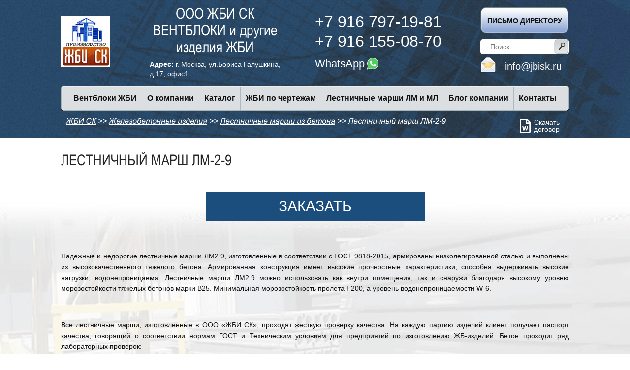

--- FILE ---
content_type: text/html; charset=utf-8
request_url: https://jbisk.ru/catalog/lestnichnye-marshi-lm-i-ml/lm-2-9/
body_size: 8088
content:
<!DOCTYPE html>
<html lang="ru">
<head>
	<title>Лестничный марш ЛМ-2-9 – купить ЖБИ конструкцию</title>
	<meta property="og:image" content="/upload/og.jpg">
	<!--meta http-equiv="Content-type" content="text/html;charset=UTF-8" /-->
	<meta name="format-detection" content="telephone=no">
	<link type="text/css" rel="stylesheet" href="/_html/css/style.css?v=07022023">
	<link rel="shortcut icon" href="/favicon.ico">
	<meta name="viewport" content="width=device-width, initial-scale=1.0" />

<meta http-equiv="Content-Type" content="text/html; charset=utf-8"><meta name="description" content="Лестничный марш ЖБИ ЛМ-2-9. Производство на заводе, доставка по регионам." />
<link href="/bitrix/cache/css/s1/jbisk/page_81968fdeea775397965be6393c120371/page_81968fdeea775397965be6393c120371_v1.css?175716285437684" type="text/css"  rel="stylesheet" />
<link href="/bitrix/cache/css/s1/jbisk/template_05765f90b1562e52c7b6099f82d7f58c/template_05765f90b1562e52c7b6099f82d7f58c_v1.css?1757162447658" type="text/css"  data-template-style="true" rel="stylesheet" />
<script>if(!window.BX)window.BX={};if(!window.BX.message)window.BX.message=function(mess){if(typeof mess==='object'){for(let i in mess) {BX.message[i]=mess[i];} return true;}};</script>
<script>(window.BX||top.BX).message({"JS_CORE_LOADING":"Загрузка...","JS_CORE_NO_DATA":"- Нет данных -","JS_CORE_WINDOW_CLOSE":"Закрыть","JS_CORE_WINDOW_EXPAND":"Развернуть","JS_CORE_WINDOW_NARROW":"Свернуть в окно","JS_CORE_WINDOW_SAVE":"Сохранить","JS_CORE_WINDOW_CANCEL":"Отменить","JS_CORE_WINDOW_CONTINUE":"Продолжить","JS_CORE_H":"ч","JS_CORE_M":"м","JS_CORE_S":"с","JSADM_AI_HIDE_EXTRA":"Скрыть лишние","JSADM_AI_ALL_NOTIF":"Показать все","JSADM_AUTH_REQ":"Требуется авторизация!","JS_CORE_WINDOW_AUTH":"Войти","JS_CORE_IMAGE_FULL":"Полный размер"});</script>

<script src="/bitrix/js/main/core/core.min.js?1757162351229643"></script>

<script>BX.Runtime.registerExtension({"name":"main.core","namespace":"BX","loaded":true});</script>
<script>BX.setJSList(["\/bitrix\/js\/main\/core\/core_ajax.js","\/bitrix\/js\/main\/core\/core_promise.js","\/bitrix\/js\/main\/polyfill\/promise\/js\/promise.js","\/bitrix\/js\/main\/loadext\/loadext.js","\/bitrix\/js\/main\/loadext\/extension.js","\/bitrix\/js\/main\/polyfill\/promise\/js\/promise.js","\/bitrix\/js\/main\/polyfill\/find\/js\/find.js","\/bitrix\/js\/main\/polyfill\/includes\/js\/includes.js","\/bitrix\/js\/main\/polyfill\/matches\/js\/matches.js","\/bitrix\/js\/ui\/polyfill\/closest\/js\/closest.js","\/bitrix\/js\/main\/polyfill\/fill\/main.polyfill.fill.js","\/bitrix\/js\/main\/polyfill\/find\/js\/find.js","\/bitrix\/js\/main\/polyfill\/matches\/js\/matches.js","\/bitrix\/js\/main\/polyfill\/core\/dist\/polyfill.bundle.js","\/bitrix\/js\/main\/core\/core.js","\/bitrix\/js\/main\/polyfill\/intersectionobserver\/js\/intersectionobserver.js","\/bitrix\/js\/main\/lazyload\/dist\/lazyload.bundle.js","\/bitrix\/js\/main\/polyfill\/core\/dist\/polyfill.bundle.js","\/bitrix\/js\/main\/parambag\/dist\/parambag.bundle.js"]);
</script>
<script>BX.Runtime.registerExtension({"name":"ui.dexie","namespace":"BX.DexieExport","loaded":true});</script>
<script>BX.Runtime.registerExtension({"name":"ls","namespace":"window","loaded":true});</script>
<script>BX.Runtime.registerExtension({"name":"fx","namespace":"window","loaded":true});</script>
<script>BX.Runtime.registerExtension({"name":"fc","namespace":"window","loaded":true});</script>
<script>(window.BX||top.BX).message({"LANGUAGE_ID":"ru","FORMAT_DATE":"DD.MM.YYYY","FORMAT_DATETIME":"DD.MM.YYYY HH:MI:SS","COOKIE_PREFIX":"BITRIX_SM","SERVER_TZ_OFFSET":"10800","UTF_MODE":"Y","SITE_ID":"s1","SITE_DIR":"\/","USER_ID":"","SERVER_TIME":1769046402,"USER_TZ_OFFSET":0,"USER_TZ_AUTO":"Y","bitrix_sessid":"11c3c3fb585c1fda5498e11b602fd527"});</script>


<script  src="/bitrix/cache/js/s1/jbisk/kernel_main/kernel_main_v1.js?1757164440306874"></script>
<script src="/bitrix/js/ui/dexie/dist/dexie.bundle.min.js?1757162282102530"></script>
<script src="/bitrix/js/main/core/core_ls.min.js?17571622582683"></script>
<script src="/bitrix/js/main/core/core_frame_cache.min.js?175716227710481"></script>
<script>BX.setJSList(["\/bitrix\/js\/main\/core\/core_fx.js","\/bitrix\/js\/main\/session.js","\/bitrix\/js\/main\/pageobject\/dist\/pageobject.bundle.js","\/bitrix\/js\/main\/core\/core_window.js","\/bitrix\/js\/main\/date\/main.date.js","\/bitrix\/js\/main\/core\/core_date.js","\/bitrix\/js\/main\/utils.js","\/bitrix\/templates\/.default\/components\/bitrix\/catalog\/catalog1\/bitrix\/catalog.element\/.default\/script.js"]);</script>
<script>BX.setCSSList(["\/bitrix\/templates\/.default\/components\/bitrix\/catalog\/catalog1\/style.css","\/bitrix\/templates\/.default\/components\/bitrix\/catalog\/catalog1\/bitrix\/catalog.element\/.default\/style.css","\/bitrix\/templates\/.default\/components\/bitrix\/breadcrumb\/jbisk\/style.css"]);</script>


<script  src="/bitrix/cache/js/s1/jbisk/page_2749d967b6400de721c1c9307b7cd6cc/page_2749d967b6400de721c1c9307b7cd6cc_v1.js?175716285472130"></script>

</head>
<body>
<div class="wrapper">
<header>
	<div class="container">
		<div class="header-index-top">
			<div class="header-index-top-table table">
				<div class="cell" style="min-width: 100px;">
					<a href="/" class="header-index-top-logo">
						<img src="/_html/img/header-index-logo.png" alt="" class="header-index-index-logo__img" />
					</a>
				</div>
				<div class="cell full">
					<div class="header-index-top-center table">
						<div class="cell">
							<div class="header-index-top-title">
								<div class="header-index-top-title__text">ООО ЖБИ СК<br />ВЕНТБЛОКИ и другие изделия ЖБИ</div>
								<div class="header-index-top-title__address"><b>Адрес:</b> г. Москва, ул.Бориса Галушкина, д.17, офис1.</div>
							</div>
						</div>

						<div class="cell">
							<div class="header-index-index-top-tel">
								<a href="tel:+79167971981" class="header-index-tel__text">+7 916 797-19-81</a>
								<a href="tel:+79161550870" class="header-index-tel__text">+7 916 155-08-70</a>
							</div>
							<div class="header-index-top-whatsapp">
								<a href="https://api.whatsapp.com/send?phone=79167971981&text=" target="_blank">WhatsApp <img src="/_html/img/icons/whatsapp.svg" alt=""></a>
							</div>

						</div>
					</div>
				</div>
				<div class="cell">


                    					<div class="header-index-top-callback">
						<a href="" class="header-index-top-callback-link pl direktor">
							<span class="header-index-top-callback__text">Письмо директору</span>
						</a>
					</div>

					<div class="header-index-top-search">
						<form action="/search/" method="get" class="header-index-search-item table">
								<input type="search" name="q" placeholder="Поиск" class="input input_search" />
								<button class="btn search__btn"></button>
						</form>
					</div>

					<div class="header-index-top-mail">
						<a href="mailto:info@jbisk.ru" class="header-index-top-mail__text">info@jbisk.ru</a>
					</div>

				</div>
			</div>
		</div>
		<div class="header-index-menu-wrap">
		<div class="header-index-menu">

				<ul class="header-index-menu-table table">
					<li>
						<a href="/catalog/ventbloki/" class="header-menu-link">
							<span class="header-index-menu-link__text">Вентблоки ЖБИ</span>
						</a>
					</li>

					<li>
						<a href="/about/" class="header-index-menu-link">
							<span class="header-index-menu-link__text">О компании</span>
						</a>

							<div class="header-index-submenu v2">
								<ul class="cell">
									<li>
										<a href="/dostavka/" class="header-index-submenu-link">
											<span class="header-index-submenu-link__text">Доставка</span>
										</a>
									</li>
									<li>
										<a href="/oplata/" class="header-index-submenu-link">
											<span class="header-index-submenu-link__text">Оплата</span>
										</a>
									</li>
									<li>
										<a href="/otzyvy/" class="header-index-submenu-link">
											<span class="header-index-submenu-link__text">Отзывы</span>
										</a>
									</li>
									<li>
										<a href="/objects/" class="header-index-submenu-link">
											<span class="header-index-submenu-link__text">Объекты</span>
										</a>
									</li>
									<li>
										<a href="/about/rekvizity/" class="header-index-submenu-link">
											<span class="header-index-submenu-link__text">Реквизиты</span>
										</a>
									</li>
									<li>
										<a href="/upload/dogovor-jbisk.doc" class="header-index-submenu-link">
											<span class="header-index-submenu-link__small-text">Скачать договор</span>
										</a>
									</li>


									<li>
										<a href="/about/vozvrat/" class="header-index-submenu-link">
											<span class="header-index-submenu-link__text">Возврат</span>
										</a>
									</li>
									<li>
										<a href="/about/garantii/" class="header-index-submenu-link">
											<span class="header-index-submenu-link__text">Гарантии</span>
										</a>
									</li>
									<li>
										<a href="/about/docs/" class="header-index-submenu-link">
											<span class="header-index-submenu-link__text">Документация</span>
										</a>
									</li>
									<li>
										<a href="/about/vakansii/" class="header-index-submenu-link">
											<span class="header-index-submenu-link__text">Вакансии</span>
										</a>
									</li>
									<li>
										<a href="/about/kontrol-kachestva/" class="header-index-submenu-link">
											<span class="header-index-submenu-link__text">Контроль качества</span>
										</a>
									</li>
									<li>
										<a href="/gost/" class="header-index-submenu-link">
											<span class="header-index-submenu-link__text">Основные госты</span>
										</a>
									</li>
								</ul>
							</div>
					</li>

					<li>
						<a href="/catalog/" class="header-index-menu-link">
							<span class="header-index-menu-link__text">Каталог</span>
						</a>

							<div class="header-index-submenu">
								<ul class="cell">
									<li>
										<a href="/catalog/ventbloki/" class="header-index-submenu-link">
											<span class="header-index-submenu-link__text">ВЕНТБЛОКИ</span>
										</a>

										<a href="/catalog/ventbloki/dlya-mnogoetajnyh-domov/" class="header-index-submenu-link" style="margin-left: 30px;">
											<span class="header-index-submenu-link__text">Вентблоки для многоэтажных домов</span>
										</a>

									</li>
									<li>
										<a href="/catalog/lestnichnye-marshi-lm-i-ml/" class="header-index-submenu-link">
											<span class="header-index-submenu-link__text">Лестничные марши ЛМ и МЛ</span>
										</a>
									</li>
									<li>
										<a href="/catalog/dlya-energeticheskoy-promyshlennosti/" class="header-index-submenu-link">
											<span class="header-index-submenu-link__text">ДЛЯ ЭНЕРГЕТИЧЕСКОЙ ПРОМЫШЛЕННОСТИ</span>
										</a>
									</li>
									<li>
										<a href="/catalog/stakany-deflektora-i-kryshnogo-ventilyatora/" class="header-index-submenu-link">
											<span class="header-index-submenu-link__text">Стаканы дефлектора и крышного вентилятора</span>
										</a>
									</li>
									<li>
										<a href="/catalog/izgotovlenie-zhbi-po-chertezham-zakazchika/" class="header-index-submenu-link">
											<span class="header-index-submenu-link__text">Изготовление ЖБИ по чертежам заказчика</span>
										</a>
									</li>
									<li>
										<a href="/catalog/inzhenernye-sooruzheniya-i-kommunikatsii/" class="header-index-submenu-link">
											<span class="header-index-submenu-link__small-text">Инженерные сооружения и коммуникации</span>
										</a>
									</li>
									<li>
										<a href="/catalog/koltsa-i-kolodtsy/" class="header-index-submenu-link">
											<span class="header-index-submenu-link__small-text">Кольца и колодцы</span>
										</a>
									</li>
								</ul>
								<ul class="cell">
									<li>
										<a href="/catalog/izdeliya-dlya-zh-d-platform/" class="header-index-submenu-link">
											<span class="header-index-submenu-link__small-text">Изделия для ЖД платформ</span>
										</a>
									</li>
									<li>
										<a href="/catalog/elementy-zdaniy/" class="header-index-submenu-link">
											<span class="header-index-submenu-link__small-text">Элементы зданий</span>
										</a>
									</li>
									<li>
										<a href="/catalog/kolonny-i-fundamenty-zhb/" class="header-index-submenu-link">
											<span class="header-index-submenu-link__small-text">Колонны и фундаменты</span>
										</a>
									</li>
									<li>
										<a href="/catalog/lotki-zhelezobetonnye/" class="header-index-submenu-link">
											<span class="header-index-submenu-link__small-text">Лотки ЖБИ</span>
										</a>
									</li>
									<li>
										<a href="/catalog/metallokonstruktsii/" class="header-index-submenu-link">
											<span class="header-index-submenu-link__small-text">Металлоконструкции</span>
										</a>
									</li>
									<li>
										<a href="/catalog/obustroystvo-territoriy-i-dorog/" class="header-index-submenu-link">
											<span class="header-index-submenu-link__small-text">Обустройство дорог</span>
										</a>
									</li>
								</ul>
							</div>

					</li>



                   <li>
						<a href="/catalog/izgotovlenie-zhbi-po-chertezham-zakazchika/" class="header-menu-link">
							<span class="header-index-menu-link__text">ЖБИ по чертежам</span>
						</a>
					</li>

					<li>
						<a href="/catalog/lestnichnye-marshi-lm-i-ml/" class="header-menu-link">
							<span class="header-index-menu-link__text">Лестничные марши ЛМ и МЛ</span>
						</a>
					</li>

					<li>
						<a href="/novosti/" class="header-index-menu-link">
							<span class="header-index-menu-link__text">Блог компании</span>
						</a>

						<div class="header-index-submenu v2">
								<ul class="cell">
									<li>
										<a href="/novosti/voprosy-i-otvety/" class="header-index-submenu-link">
											<span class="header-index-submenu-link__text">ЖБИ: вопросы и ответы</span>
										</a>
									</li>
								</ul>
							</div>
					</li>


					<li>
						<a href="/contacts/" class="header-index-menu-link">
							<span class="header-index-menu-link__text">Контакты</span>
						</a>
					</li>
				</ul>

		</div>
		</div>
			</div>
</header>

		<div class="about">
			<div class='container'>

				<div class="header-navmenu"><a href="/" class="header-navmenu__link">ЖБИ СК</a> <span class="header-navmenu-link__border">>></span> <a href="/catalog/" class="header-navmenu__link">Железобетонные изделия</a> <span class="header-navmenu-link__border">>></span> <a href="/catalog/lestnichnye-marshi-lm-i-ml/" class="header-navmenu__link">Лестничные марши из бетона</a> <span class="header-navmenu-link__border">>></span> <span class="header-navmenu__item">Лестничный марш ЛМ-2-9</span></div>
				<div class="download_dogovor">
					<a href="/upload/dogovor-jbisk.doc" target="_blank">
						<svg aria-hidden="true" focusable="false" data-prefix="far" data-icon="file-word" role="img" xmlns="http://www.w3.org/2000/svg" viewBox="0 0 384 512" class="svg-inline--fa fa-file-word fa-w-12 fa-2x"><path fill="#fff" d="M369.9 97.9L286 14C277 5 264.8-.1 252.1-.1H48C21.5 0 0 21.5 0 48v416c0 26.5 21.5 48 48 48h288c26.5 0 48-21.5 48-48V131.9c0-12.7-5.1-25-14.1-34zM332.1 128H256V51.9l76.1 76.1zM48 464V48h160v104c0 13.3 10.7 24 24 24h104v288H48zm220.1-208c-5.7 0-10.6 4-11.7 9.5-20.6 97.7-20.4 95.4-21 103.5-.2-1.2-.4-2.6-.7-4.3-.8-5.1.3.2-23.6-99.5-1.3-5.4-6.1-9.2-11.7-9.2h-13.3c-5.5 0-10.3 3.8-11.7 9.1-24.4 99-24 96.2-24.8 103.7-.1-1.1-.2-2.5-.5-4.2-.7-5.2-14.1-73.3-19.1-99-1.1-5.6-6-9.7-11.8-9.7h-16.8c-7.8 0-13.5 7.3-11.7 14.8 8 32.6 26.7 109.5 33.2 136 1.3 5.4 6.1 9.1 11.7 9.1h25.2c5.5 0 10.3-3.7 11.6-9.1l17.9-71.4c1.5-6.2 2.5-12 3-17.3l2.9 17.3c.1.4 12.6 50.5 17.9 71.4 1.3 5.3 6.1 9.1 11.6 9.1h24.7c5.5 0 10.3-3.7 11.6-9.1 20.8-81.9 30.2-119 34.5-136 1.9-7.6-3.8-14.9-11.6-14.9h-15.8z" class=""></path></svg>
						Скачать договор
					</a>
				</div>

				<h1>Лестничный марш ЛМ-2-9</h1>
  


					<!--div class="goodscard__title">ЛМ 2.9</div-->
					<div class="goodscard-body">
						<div class="goodscard-table table">
						
							<div class="cell">
							<div class="goodscard-item">
								<div class="goodscard-item-header table">
								
									<div class="cell">
										<div class="goodscard-item-header-block block_blue">
											<a href="" class="goodscard-item-header-block__order pl order" data-tovar="ЛМ 2.9">Заказать</a>
										</div>
									</div>
								</div>
								<div class="goodscard-item-footer">
									<div class="goodscard-item-footer table">
																		</div>
								</div>


							</div>
							</div>
						</div>
					</div>
<div class="catalog__text">
					<div class="goodscard-text"> 
<p class="MsoBodyText">Надежные и недорогие лестничные марши ЛМ2.9, изготовленные в соответствии с ГОСТ 9818-2015, армированы низколегированной сталью и выполнены из высококачественного тяжелого бетона. Армированная конструкция имеет высокие прочностные характеристики, способна выдерживать высокие нагрузки, водонепроницаема. Лестничные марши ЛМ2.9 можно использовать как внутри помещения, так и снаружи благодаря высокому уровню морозостойкости тяжелых бетонов марки В25. Минимальная морозостойкость пролета F200, а уровень водонепроницаемости W-6.<o:p></o:p></p>
 
<p class="MsoBodyText"><o:p> </o:p></p>
 
<p class="MsoBodyText">Все лестничные марши, изготовленные в ООО «ЖБИ СК», проходят жесткую проверку качества. На каждую партию изделий клиент получает паспорт качества, говорящий о соответствии нормам ГОСТ и Техническим условиям для предприятий по изготовлению ЖБ-изделий. Бетон проходит ряд лабораторных проверок:<o:p></o:p></p>
 
<p class="MsoBodyText" style="margin-left: 36pt; text-indent: -18pt;"><span style="font-family: Symbol;"><span>·<span style="font: 7pt &quot;Times New Roman&quot;;">         </span></span></span>на трещиноустойчивость;<o:p></o:p></p>
 
<p class="MsoBodyText" style="margin-left: 36pt; text-indent: -18pt;"><span style="font-family: Symbol;"><span>·<span style="font: 7pt &quot;Times New Roman&quot;;">         </span></span></span>на соответствие классу по прочности;<o:p></o:p></p>
 
<p class="MsoBodyText" style="margin-left: 36pt; text-indent: -18pt;"><span style="font-family: Symbol;"><span>·<span style="font: 7pt &quot;Times New Roman&quot;;">         </span></span></span>на соответствие установки закладных элементов чертежам;<o:p></o:p></p>
 
<p class="MsoBodyText" style="margin-left: 36pt; text-indent: -18pt;"><span style="font-family: Symbol;"><span>·<span style="font: 7pt &quot;Times New Roman&quot;;">         </span></span></span>проверяется толщина бетонного слоя до армирующего каркаса.<o:p></o:p></p>
 
<p class="MsoBodyText"><o:p><img src="/kartinki k statyam/ЛМ 2-9.png" border="0" width="253" height="228"  /> </o:p></p>
 
<p class="MsoBodyText">ООО «ЖБИ СК» поможет недорого купить лестничные марши и доставить их при необходимости по Москве и МО. Компания имеет собственный склад готовой продукции, кроме того изготавливает Ж/Б изделия по чертежам заказчика.<o:p></o:p></p>
 </div>

					</div>




 </p>
 </div>
 

		
			</div>
		</div>

		<!--noindex-->
		<div class="bottom-block">
			<div class='container'>
				<div class="bottom-block-order">
					<div class="bottom-block-order__title">У вас есть вопросы или нужна консультация?</div>
					<div class="bottom-block-order-form">
						<div class="bottom-block-order-form-body">
							<div class="bottom-block-order-form-body__title">Оставьте заявку  и мы быстро свяжемся с вами!</div>
							<div class="bottom-block-order-form-body-item">
								<form action="#">
									<input name="type_form" type="hidden" value="footer">
									<input type="text" name="form_input1" data-value="Введите ваше имя" class="input input_order name__input req">
									<input type="text" name="form_input2" data-value="Введите ваш телефон" class="input input_order phone req">
									<button class="btn btn_order" type="submit">Оставить заявку</button>

									<div class="check">Подтверждаю, что даю согласие на обработку своих персональных данных, согласно 152-ФЗ<input type="checkbox" value="1" name="roskomnadzor" /></div>
								</form>
							</div>
						</div>

											</div>


				</div>
			</div>
		</div>
		<!--/noindex-->
		

<footer>
	<div class='container'>
		<div class="footer-table table">
						<a href="/catalog/" class="footer__link">Каталог</a>
			<a href="/about/" class="footer__link">О компании </a>
			<a href="/about/kontrol-kachestva/" class="footer__link">Контроль качества</a>
			<a href="/novosti/" class="footer__link">Блог компании</a>
			<a href="/dostavka/" class="footer__link">Доставка </a>
			<a href="/oplata/" class="footer__link">Оплата </a>
			<a href="/objects/" class="footer__link">Объекты</a>
			<a href="/otzyvy/" class="footer__link">Отзывы</a>
			<a href="/contacts/" class="footer__link">Контакты</a>
		</div>

		<div class="copy">
		<p>2026 - <a href="/">ЖБИ СК</a> - более 15 лет: Производим железобетонные изделия, Жби <a href="/catalog/ventbloki/">вентблоки</a>, <a href="/catalog/lestnichnye-marshi-lm-i-ml/">лестничные марши</a><br />
		<noindex>Строительный портал "Строительная база" - <a href="https://www.stroi-baza.ru/" rel="nofollow">https://www.stroi-baza.ru/</a></noindex></p>

		<p>Осуществляем доставку по Москве и в города МО: Балашиха, Бронницы, Видное, Воскресенск, Дмитров, Дом, Мытищи, Наро-Фоминск, Одинцово, Орехово-Зуево, Павловский Посад, Подольск, Пушкино, Раменское, Реутов, Сергиев Посад, Серпухов, Солнечногорск, Фрязино, Чехов, Щёлково, Электросталь, Химки, Новая Москва, Щербинка, Троицк</p>
		</div>

		<div class="phones">

								<a href="tel:+79161550870">+7 916 155-08-70</a>
								<a href="tel:+79167971981">+7 916 797-19-81</a>

								<a href="https://api.whatsapp.com/send?phone=79167971981&text=" target="_blank">WhatsApp <img src="/_html/img/icons/whatsapp.svg" alt=""></a>

		</div>


	</div>


</footer>
	</div>
	<div class="popup-bg"></div>
<div class="popup popup-callback">
	<div class="popup-close">X</div>
	<div class="popup-callback-body">
		<div class="popup-callback__text">Заказать звонок</div>
		<div class="popup-callback-form">
			<form action="#">
				<input name="type_form" type="hidden" value="popup-callback">
				<input type="text" name="form_input1" data-value="Введите ваше имя" class="input input_callback name__input req" required>
				<input type="text" name="form_input2" data-value="Введите ваш телефон" class="input input_callback phone req" required>
				<button class="btn btn_callback" type="submit">Оставить заявку</button>
				<div class="check check_callback req">Подтверждаю, что даю согласие на обработку своих персональных данных, согласно 152-ФЗ <a href="/upload/soglasie.pdf" class="checkbox-link" target="_blank">Подробнее>>>></a><input type="checkbox" value="1" name="roskomnadzor" /></div>
			</form>
		</div>
	</div>

</div>
<div class="popup popup-order">
	<div class="popup-close">X</div>
	<div class="popup-order-body">
		<div class="popup-order__title">Покупка в один клик</div>
		<div class="popup-order__text">Для покупки необходимо будет только указать свой телефон</div>
		<div class="popup-order-form">
			<form action="#">
				<div class="poopup-order-input__text">Желаемый товар:</div>
				<input type="text" name="form_buy_1click1" data-value="" class="input popup-input_order goods__input req" id="input_buy_1click1">
				<div class="poopup-order-input__text">Ваше имя:</div>
				<input type="text" name="form_buy_1click2" data-value="Имя" class="input popup-input_order name__input req">
				<div class="poopup-order-input__text">Ваш телефон:</div>
				<input type="text" name="form_buy_1click3" data-value="Телефон" class="input popup-input_order phone req">
				<div class="popup-order-footer__text">Пожалуйста подтвердите Ваше согласие с условиями конфиденциальности</div>
				<div class="check check_order req">Подтверждаю, что даю согласие на обработку своих персональных данных, согласно 152-ФЗ <a href="/upload/soglasie.pdf" class="checkbox-link" target="_blank">Подробнее>>>></a><input type="checkbox" value="1" name="roskomnadzor" /></div>
				<button class="btn popup-order_btn" type="submit">Купить</button>

			</form>
		</div>
	</div>
</div>
<div class="popup popup-direktor">
	<div class="popup-close">X</div>
	<div class="popup-callback-body">
		<div class="popup-callback__text">Письмо директору</div>
		<div class="popup-callback-form">
			<form action="#">
				<input name="type_form" type="hidden" value="popup-direktor">
				<input type="text" name="form_direktor_input1" data-value="Введите ваше имя*" class="input input_callback name__input req" required>
				<input type="text" name="form_direktor_input2" data-value="Введите ваш телефон*" class="input input_callback phone req" required>
				<textarea name="form_direktor_input3" class="input_callback req" data-value="Введите ваше сообщение*" required></textarea>
				<button class="btn btn_callback" type="submit">Отправить письмо</button>
				<div class="check check_callback req">Подтверждаю, что даю согласие на обработку своих персональных данных, согласно 152-ФЗ <a href="/upload/soglasie.pdf" class="checkbox-link" target="_blank">Подробнее>>>></a><input type="checkbox" value="1" name="roskomnadzor" /></div>
			</form>
		</div>
	</div>

</div>

	<script src="//maps.google.com/maps/api/js?sensor=false&amp;key=AIzaSyDP0NQedbcnXkwDG0pjKzR3wXH_Rbon3n4"></script>
	<script src="//code.jquery.com/jquery-latest.min.js"></script>
	<script src="//code.jquery.com/ui/1.12.1/jquery-ui.min.js"></script>
	<script src="/_html/js/jquery.inputmask.bundle.min.js"></script>
	<script src="/_html/js/jquery.nicescroll.js"></script>
	<script src="/_html/js/slick.min.js"></script>
	<script src="/_html/js/forms.js"></script>
	<script src="/_html/js/script.js?v=08072020"></script>




<!-- BEGIN JIVOSITE CODE {literal} -->
<script type='text/javascript'>
(function(){ var widget_id = 'rguv27Jld0';var d=document;var w=window;function l(){var s = document.createElement('script'); s.type = 'text/javascript'; s.async = true;s.src = '//code.jivosite.com/script/widget/'+widget_id; var ss = document.getElementsByTagName('script')[0]; ss.parentNode.insertBefore(s, ss);}if(d.readyState=='complete'){l();}else{if(w.attachEvent){w.attachEvent('onload',l);}else{w.addEventListener('load',l,false);}}})();
</script>
<!-- {/literal} END JIVOSITE CODE -->

<!-- Yandex.Metrika counter -->
<script type="text/javascript" >
   (function(m,e,t,r,i,k,a){m[i]=m[i]||function(){(m[i].a=m[i].a||[]).push(arguments)};
   m[i].l=1*new Date();k=e.createElement(t),a=e.getElementsByTagName(t)[0],k.async=1,k.src=r,a.parentNode.insertBefore(k,a)})
   (window, document, "script", "https://mc.yandex.ru/metrika/tag.js", "ym");

   ym(33179688, "init", {
        clickmap:true,
        trackLinks:true,
        accurateTrackBounce:true,
        webvisor:true
   });
</script>
<noscript><div><img src="https://mc.yandex.ru/watch/33179688" style="position:absolute; left:-9999px;" alt="" /></div></noscript>
<!-- /Yandex.Metrika counter -->
</body>
</html>


--- FILE ---
content_type: text/css
request_url: https://jbisk.ru/_html/css/style.css?v=07022023
body_size: 17451
content:
@charset "UTF-8";
@font-face {
  font-family: 'Arial-ItalicMT';
  src: url("../fonts/arial_italic.eot");
  src: local("☺"), url("../fonts/arial_italic.woff") format("woff"), url("../fonts/arial_italic.ttf") format("truetype"), url("../fonts/arial_italic.svg") format("svg");
  font-weight: normal;
  font-style: italic; }

@font-face {
  font-family: 'Arial Narrow';
  src: url("../fonts/ARIALN.eot");
  src: local("☺"), url("../fonts/ARIALN.woff") format("woff"), url("../fonts/ARIALN.ttf") format("truetype"), url("../fonts/ARIALN.svg") format("svg");
  font-weight: normal;
  font-style: normal; }

@font-face {
  font-family: 'Segoe UI - Semilight';
  src: url("../fonts/segoeuisl.eot");
  src: local("☺"), url("../fonts/segoeuisl.woff") format("woff"), url("../fonts/segoeuisl.ttf") format("truetype"), url("../fonts/segoeuisl.svg") format("svg");
  font-weight: normal;
  font-style: normal; }

@font-face {
  font-family: 'Segoe UI';
  src: url("../fonts/segoeui.eot");
  src: local("☺"), url("../fonts/segoeui.woff") format("woff"), url("../fonts/segoeui.ttf") format("truetype"), url("../fonts/segoeui.svg") format("svg");
  font-weight: normal;
  font-style: normal; }

@font-face {
  font-family: 'Arial - Bold MT';
  src: url("../fonts/arialbd.eot");
  src: local("☺"), url("../fonts/arialbd.woff") format("woff"), url("../fonts/arialbd.ttf") format("truetype"), url("../fonts/arialbd.svg") format("svg");
  font-weight: 700;
  font-style: normal; }

* {
  padding: 0px;
  margin: 0px;
  border: 0px; }

*, *:before, *:after {
  -moz-box-sizing: border-box;
  -webkit-box-sizing: border-box;
  box-sizing: border-box; }

:focus, :active {
  outline: none; }

a:focus, a:active {
  outline: none; }

aside, nav, footer, header, section {
  display: block; }

img {max-width:100%}

html, body {
  height: 100%;
  margin: 0;
  padding: 0;
  min-width: 320px;
  position: relative;
  width: 100%;
  color: #000; }

body {
  font-size: 100%;
  line-height: 1;
  font-size: 14px;
  font-family: "Arial"; }
  body.lock {
    overflow: hidden; }

input, button, textarea {
  font-family: "Arial"; }

button {
  cursor: pointer; }

button::-moz-focus-inner {
  padding: 0;
  border: 0; }

a, a:visited {
  text-decoration: none; }

a:hover {
  text-decoration: none; }

ul li {
  list-style: none; }

img {
  vertical-align: top; }

.clr {
  clear: both;
  display: block; }

.wrapper {
  width: 100%;
  min-height: 100%;
  overflow: hidden; }

.row:after {
  display: block;
  content: '';
  clear: both; }

.fa {
  font-family: inherit !important; }
  .fa:before {
    display: inline-block;
    font: normal normal normal 14px/1 FontAwesome;
    font-size: inherit;
    text-rendering: auto;
    -webkit-font-smoothing: antialiased;
    -moz-osx-font-smoothing: grayscale; }

.container {
  max-width: 1032px;
  margin: 0 auto;
  position: relative; }

@media (max-width: 1170px) {
  .container {
    max-width: 970px; } }

@media (max-width: 992px) {
  .container {
    max-width: 750px; } }

@media (max-width: 767px) {
  .container {
    max-width: none;
    padding: 0 10px; } }

/*
font-family: 'Open Sans Condensed';
@extend .fr;
@include anim(0.3s);
*/
header {
  padding: 10px 0px 15px 0px;
  background: url("../img/header-index-bg-min.png") center 0 no-repeat;
  background-size: cover; }

.header-index-top-table .cell {
  vertical-align: middle; }

.header-index-top-title__text {
  padding: 0px 0px 0px 50px;
  text-align: center;
  color: #ffffff;
  font-family: "Arial Narrow";
  font-size: 30px;
  font-weight: 400;
  line-height: 34.58px; }
  .header-index-top-title__text > p {
    font-family: "Arial";
    padding: 0px 0px 15px 0px; }

.header-index-top-center .cell {
  width: 50%; }

.header-index-top-tel {
  display: inline-block;
  text-align: center;
  padding: 0px 20px 0px 0px; }

.header-index-tel__text {
  padding: 0px 0px 0px 40px;
  display: inline-block;
  color: #ffffff;
  font-family: "Arial";
  font-size: 32px;
  font-weight: 400;
  line-height: 40px; }

.header-index-top-mail {
  /*padding: 0px 0px 0px 45px;*/ }

.header-index-top-mail__text {
  display: inline-block;
  background: url("../img/icons/email-ico.png") 0 center no-repeat;
  padding: 15px 0px 10px 50px;
  color: #ffffff;
  font-family: "Arial";
  font-size: 20px;
  font-weight: 400; }
  .header-index-top-mail__text:hover {
    text-decoration: underline; }

.header-index-top-search {
  position: relative;
}

.search__btn {
  position: absolute;
  background: url("../img/icons/search-btn.png") 0 0 no-repeat;
  right: 1px;
  top: 0;
  width: 29px;
  height: 29px; }

.header-index-top-callback-link {
  border-radius: 0%;
  padding: 18px 0px 0px 0px;
  text-align: center;
  display: inline-block;      margin-bottom: 10px;
  width: 180px;
  height: 55px;
  background: url("../img/callback-bg.png") 0 0 no-repeat; }
  .header-index-top-callback-link:hover .header-index-top-callback__text {
    text-decoration: underline; }

.header-index-top-callback__text {
  color: #111111;

  font-size: 14px;
  font-weight: 700;
  line-height: 18px;
  text-transform: uppercase; }

@media (max-width: 992px) {
  .header-index-top-tel {
    padding: 0px 0px 0px 0px; }
  .header-index-top-mail {
    padding: 0px 0px 0px 0px; }
  .header-index-top-title__text {
    padding: 0px 0px 0px 0px; }
  .header-index-top-center {
    text-align: center; }
    .header-index-top-center .cell {
      width: 100%;
      display: inline-block; }
  .header-index-top-title__text {
    font-size: 20px;
    line-height: 25px; }
    .header-index-top-title__text > p {
      padding: 0px 0px 0px 0px; }
  .header-index-tel__text {
    white-space: nowrap;
    padding: 0px 10px 0px 10px;
    font-size: 20px;
    line-height: 25px; }
  .header-index-top-mail__text {
    text-align: center;
    display: inline-block; }
  .header-index-top-mail {
    text-align: center; } }

@media (max-width: 580px) {
  .header-index-top-table {
    text-align: center; }
    .header-index-top-table .cell {
      display: inline-block; }
  .header-index-top-logo {
    display: none; }
  .header-index-top-title {
    max-width: 100%; }
  .header-index-top-title__text {
    padding: 0px 0px 0px 0px; }
  .header-index-top-mail {
    padding: 0px 0px 0px 0px; } }

.header-index-menu {
  margin: 15px 0px 10px 0px;
  border-radius: 5px;
  max-width: 1032px;
  min-height: 45px;
  -webkit-box-shadow: 0 1px 0 #000000, inset 0 1px 0 rgba(241, 242, 242, 0.7), inset 0 0 0 1px rgba(255, 255, 255, 0.3);
  box-shadow: 0 1px 0 #000000, inset 0 1px 0 rgba(241, 242, 242, 0.7), inset 0 0 0 1px rgba(255, 255, 255, 0.3);
  border: 1px solid #a9b4b6;
  background-color: #dbdfe1; }

.header-index-menu-table {
  z-index: 3;
  position: relative;
  text-align: center;
  padding: 1px 0px 1px 0px;
  /*max-width: 790px;*/
  margin: 0px auto; }
  .header-index-menu-table > li {
    position: relative;
    display: inline-block;
    border-right: 1px solid #afb9bf; }
    .header-index-menu-table > li:last-child {
      border-right: none; }
    .header-index-menu-table > li.hover .header-index-submenu, .header-index-menu-table > li:hover .header-index-submenu {
      display: block; }

.header-index-menu-link {
  cursor: pointer;
  text-align: center;
  display: inline-block;
  height: 46px; }
  .header-index-menu-link:hover {
    -webkit-box-shadow: inset 0 0 13px rgba(0, 0, 0, 0.21);
    box-shadow: inset 0 0 13px rgba(0, 0, 0, 0.21);
    background-color: #d7d9d9; }

.header-index-menu-link__text {
  white-space: nowrap;
  color: #111111;
  font-family: "Arial";
  font-size: 16px;
  font-weight: 700;
  line-height: 45px;
  padding: 0px 10px; }

.header-index-submenu {
  padding: 10px 0px 0px 0px;
  text-align: left;
  display: none;
  min-width: 592px;
  min-height: 307px;
  -webkit-box-shadow: -4px 3px 21px rgba(0, 0, 0, 0.8), inset 0 -1px 0 #2c2c2c, inset 0 0 24px rgba(0, 0, 0, 0.31);
  box-shadow: -4px 3px 21px rgba(0, 0, 0, 0.8), inset 0 -1px 0 #2c2c2c, inset 0 0 24px rgba(0, 0, 0, 0.31);
  border: 1px solid #105ca8;
  background-color: #ffffff;
  position: absolute;
  left: 20px;
  top: 50;
  z-index: 1; }
.header-index-submenu.v2 {min-width: auto;min-height: 50px;}
  .header-index-submenu > li {
    display: inline-block; }

.header-index-submenu-link {
  border: 1px solid transparent;
  padding: 7px 0px 5px 10px;
  min-width: 253px;
  min-height: 31px;
  margin: 0px 10px 0px 10px;
  vertical-align: top;
  display: inline-block; }
  .header-index-submenu-link:hover {
    -webkit-box-shadow: inset 0 0 24px rgba(0, 0, 0, 0.18);
    box-shadow: inset 0 0 24px rgba(0, 0, 0, 0.18);
    border: 1px solid #73a8df;
    background-color: #ffffff; }

.header-index-submenu-link__text {
  display: inline-block;
  color: #264667;
  font-family: "Arial Narrow";
  font-size: 14px;
  font-weight: bold;
  text-transform: uppercase; }

.header-index-submenu-link__small-text {
  display: inline-block;
  color: #464646;
  font-family: "Arial";
  font-size: 13px;
  font-weight: 400;
  line-height: 20px; }

@media (max-width: 992px) {
  .header-index-menu-link__text {
    padding: 0px 15px 0px 15px; } }

@media (max-width: 755px) {
  .header-index-submenu {
    min-width: 100%; }
    .header-index-submenu > .cell {
      display: block; }
  .header-index-menu-link__text {
    padding: 0px 10px 0px 10px; } }

@media (max-width: 700px) {
  .header-index-menu-link__text {
    font-size: 14px; }
  .header-index-menu-table li {
    border-right: none; } }

@media (max-width: 580px) {
  .header-index-submenu {
    left: -85px; } }

.header-index-slider-mainslider .slick-dots {
  width: 0px;
  position: absolute;
  right: 30px;
  bottom: 30px;
  text-align: right; }
  .header-index-slider-mainslider .slick-dots li {
    padding: 0px 5px 0px 5px;
    display: inline-block; }
    .header-index-slider-mainslider .slick-dots li.slick-active button {
      width: 0px;
      height: 0px;
      opacity: 1; }
    .header-index-slider-mainslider .slick-dots li button {
      width: 0px;
      height: 0px;
      font-size: 0;
      background-color: #9ba8b4;
      opacity: 0.5; }

.header-index-slider-mainslider-slide {
  max-height: 347px; }

.header-index-slider-mainslider-slide__img {
  height: 100%; }
  .header-index-slider-mainslider-slide__img img {
    width: 100%; }

/*
font-family: 'Open Sans Condensed';
@extend .fr;
@include anim(0.3s);
*/
/*
font-family: 'Open Sans Condensed';
@extend .fr;
@include anim(0.3s);
*/
header {
  padding: 10px 0px 45px 0px;
  background: url("../img/header-bg-min.png") center 0 no-repeat;
  background-size: cover; }

.header-top-table .cell {
  vertical-align: middle; }

.header-top-title {
  min-width: 390px; }

.header-top-title__text {
  padding: 0px 10px 0px 10px;
  text-align: center;
  color: #ffffff;
  font-family: "Arial Narrow";
  font-size: 30px;
  font-weight: 400;
  line-height: 34.58px;
  text-transform: uppercase; }
  .header-top-title__text > p {
    font-family: "Arial";
    padding: 0px 0px 15px 0px; }

.header-top-center .cell {
  width: 50%; }

.header-top-tel {
  display: inline-block;
  text-align: center;
  padding: 0px 20px 0px 0px; }

.header-tel__text {
  display: inline-block;
  color: #ffffff;
  font-family: "Arial";
  font-size: 32px;
  font-weight: 400;
  line-height: 40px; }

.header-top-mail__text {
  display: inline-block;
  background: url("../img/icons/email-ico.png") 0 center no-repeat;
  padding: 15px 0px 10px 50px;
  color: #ffffff;
  font-family: "Arial";
  font-size: 14px;
  font-weight: 400; }
  .header-top-mail__text:hover {
    text-decoration: underline; }

.header-top-search {
  position: relative;
  padding: 0px 0px 25px 0px; }

.search__btn {
  position: absolute;
  background: url("../img/icons/search-btn.png") 0 0 no-repeat;
  right: 1px;
  top: 0;
  width: 29px;
  height: 29px; }

.header-top-callback-link {
  border-radius: 0%;
  padding: 18px 0px 0px 0px;
  text-align: center;
  display: inline-block;
  width: 180px;
  height: 55px;
  background: url("../img/callback-bg.png") 0 0 no-repeat; }
  .header-top-callback-link:hover .header-top-callback__text {
    text-decoration: underline; }

.header-top-callback__text {
  color: #111111;
  font-family: "Arial";
  font-size: 16px;
  font-weight: 700;
  line-height: 18px;
  text-transform: uppercase; }

@media (max-width: 1170px) {
  .header-top-title {
    max-width: 350px;
    min-width: 100%; } }

@media (max-width: 992px) {
  .header-top-title {
    max-width: 350px;
    margin: 0px auto; }
  .header-top-center {
    text-align: center; }
    .header-top-center .cell {
      width: 100%;
      display: inline-block; }
  .header-top-title__text {
    font-size: 20px;
    line-height: 25px; }
    .header-top-title__text > p {
      padding: 0px 0px 0px 0px; }
  .header-tel__text {
    white-space: nowrap;
    padding: 0px 10px 0px 10px;
    font-size: 20px;
    line-height: 25px; }
  .header-top-mail__text {
    text-align: center;
    display: inline-block; }
  .header-top-mail {
    text-align: center;
    padding: 0px 0px 0px 0px; } }

@media (max-width: 580px) {
  .header-top-table {
    text-align: center; }
    .header-top-table .cell {
      display: inline-block; }
  .header-top-logo {
    display: none; }
  .header-top-title {
    max-width: 100%; }
  .header-top-title__text {
    padding: 0px 0px 0px 0px; }
  .header-top-mail {
    padding: 0px 0px 0px 0px; } }

@media (max-width: 400px) {
  .header-top-title__text {
    max-width: 300px;
    text-align: center;
    margin: 0px auto; } }

.header-menu {
  margin: 15px 0px 10px 0px;
  border-radius: 5px;
  max-width: 1032px;
  min-height: 45px;
  -webkit-box-shadow: 0 1px 0 #000000, inset 0 1px 0 rgba(241, 242, 242, 0.7), inset 0 0 0 1px rgba(255, 255, 255, 0.3);
  box-shadow: 0 1px 0 #000000, inset 0 1px 0 rgba(241, 242, 242, 0.7), inset 0 0 0 1px rgba(255, 255, 255, 0.3);
  border: 1px solid #a9b4b6;
  background-color: #dbdfe1; }

.header-menu-table {
  z-index: 3;
  position: relative;
  text-align: center;
  padding: 1px 0px 1px 0px;
  max-width: 790px;
  margin: 0px auto; }
  .header-menu-table > li {
    position: relative;
    display: inline-block;
    border-right: 1px solid #afb9bf; }
    .header-menu-table > li:last-child {
      border-right: none; }
    .header-menu-table > li:hover .header-submenu {
      display: block; }

.header-menu-link {
  text-align: center;
  display: inline-block;
  height: 46px; }
  .header-menu-link:hover {
    -webkit-box-shadow: inset 0 0 13px rgba(0, 0, 0, 0.21);
    box-shadow: inset 0 0 13px rgba(0, 0, 0, 0.21);
    background-color: #d7d9d9; }

.header-menu-link__text {
  white-space: nowrap;
  color: #111111;
  font-family: "Arial";
  font-size: 16px;
  font-weight: 700;
  line-height: 45px;
  padding: 0px 18px 0px 18px; }

.header-submenu {
  padding: 10px 0px 0px 0px;
  text-align: left;
  display: none;
  min-width: 592px;
  min-height: 307px;
  -webkit-box-shadow: -4px 3px 21px rgba(0, 0, 0, 0.8), inset 0 -1px 0 #2c2c2c, inset 0 0 24px rgba(0, 0, 0, 0.31);
  box-shadow: -4px 3px 21px rgba(0, 0, 0, 0.8), inset 0 -1px 0 #2c2c2c, inset 0 0 24px rgba(0, 0, 0, 0.31);
  border: 1px solid #105ca8;
  background-color: #ffffff;
  position: absolute;
  left: 20px;
  top: 45px;
  z-index: 1; }
  .header-submenu > li {
    display: inline-block; }

.header-submenu-link {
  border: 1px solid transparent;
  padding: 7px 10px 5px 10px;
  width: 253px;
  min-height: 31px;
  margin: 0px 10px 0px 10px;
  vertical-align: top;
  display: inline-block; }
  .header-submenu-link:hover {
    -webkit-box-shadow: inset 0 0 24px rgba(0, 0, 0, 0.18);
    box-shadow: inset 0 0 24px rgba(0, 0, 0, 0.18);
    border: 1px solid #73a8df;
    background-color: #ffffff; }

.header-submenu-link__text {
  display: inline-block;
  color: #264667;
  font-family: "Arial Narrow";
  font-size: 14px;
  font-weight: bold;
  text-transform: uppercase; }

.header-submenu-link__small-text {
  display: inline-block;
  color: #464646;
  font-family: "Arial";
  font-size: 13px;
  font-weight: 400;
  line-height: 20px; }

@media (max-width: 992px) {
  .header-menu-link__text {
    padding: 0px 15px 0px 15px; } }

@media (max-width: 755px) {
  .header-submenu {
    min-width: 100%; }
    .header-submenu > .cell {
      display: block; }
  .header-menu-link__text {
    padding: 0px 10px 0px 10px; } }

@media (max-width: 700px) {
  .header-menu-link__text {
    font-size: 14px; }
  .header-menu-table li {
    border-right: none; } }

@media (max-width: 580px) {
  .header-submenu {
    left: -85px; } }

/*
font-family: 'Open Sans Condensed';
@extend .fr;
@include anim(0.3s);
*/
/*
font-family: 'Open Sans Condensed';
@extend .fr;
@include anim(0.3s);
*/
footer {
  background-color: #0d2350;
  min-height: 110px; }

.footer-table {
  padding: 30px 0px 0px 0px; }

.footer__link {
  margin: 0px 30px 0px 0px;
  display: inline-block;
  color: #ffffff;
  font-family: "Arial Narrow";
  font-size: 16px;
  font-weight: 400;
  line-height: 18px; }
  .footer__link:hover {
    text-decoration: underline; }

@media (max-width: 625px) {
  .footer-table {
    text-align: center; }
  .footer__link {
    line-height: 25px; } }

/*
font-family: 'Open Sans Condensed';
@extend .fr;
@include anim(0.3s);
*/
/*
font-family: 'Open Sans Condensed';
@extend .fr;
@include anim(0.3s);
*/
.popup-bg {
  display: none;
  width: 100%;
  height: 100%;
  position: fixed;
  top: 0;
  left: 0;
  z-index: 99;
  background-color: rgba(0, 0, 0, 0.8); }

.popup {
  display: none;
  position: absolute;
  left: 50%;
  padding: 15px;
  z-index: 100;
  background-color: #fff;
  border-radius: 10px; }

.popup-close {
  width: 15px;
  height: 15px;
  position: absolute;
  top: 10px;
  right: 10px;
  cursor: pointer; }

.popup-callback {
  margin-left: -350px;
  width: 715px;
  min-height: 150px;
  border: 2px solid #0054a6;
  background-image: -webkit-gradient(linear, left bottom, left top, from(#309dcf), color-stop(48%, #309dcf), to(#64b6db));
  background-image: -webkit-linear-gradient(bottom, #309dcf 0%, #309dcf 48%, #64b6db 100%);
  background-image: -o-linear-gradient(bottom, #309dcf 0%, #309dcf 48%, #64b6db 100%);
  background-image: linear-gradient(to top, #309dcf 0%, #309dcf 48%, #64b6db 100%); }

.popup-callback__text {
  text-align: left;
  padding: 0px 0px 0px 15px;
  color: #000;
  font-family: "Arial";
  font-size: 18px;
  font-weight: 400; }

.popup-callback-form {
  margin: 20px 0px 0px 0px; }

.checkbox-link {
  padding: 0px 10px 0px 10px;
  font-size: 12px;
  font-weight: 400;
  line-height: 14px;
  text-decoration: underline; }

.popup-order {
  margin-left: -400px;
  width: 800px;
  border-radius: 0px;
  padding: 30px; }

.popup-order__title {
  padding: 0px 10px 0px 10px;
  font-size: 20px;
  line-height: 40px;
  width: 100%;
  color: #fff;
  background-color: #244386; }

.popup-order__text {
  padding: 10px 10px 10px 10px;
  font-size: 18px; }

.popup-order-form {
  padding: 0px 10px 0px 10px; }

.poopup-order-input__text {
  font-size: 18px;
  padding: 20px 0px 0px 0px; }

.popup-order-footer__text {
  padding: 20px 0px 10px 0px;
  font-size: 18px; }

@media (max-width: 860px) {
  .popup-order {
    width: 95%;
    left: 2.5%;
    margin: 0px 0px 0px 0px; } }

@media (max-width: 750px) {
  .popup-callback__text {
    text-align: center; }
  .popup-callback-body {
    text-align: center; }
  .popup-callback {
    width: 95%;
    left: 2.5%;
    margin: 0px 0px 0px 0px; } }

@media (max-width: 700px) {
  .input_callback {
    display: block; }
  .popup-callback-form {
    padding: 0px 120px 0px 120px; } }

@media (max-width: 525px) {
  .popup-callback {
    max-width: 100%; }
  .popup-callback-form {
    padding: 0px 50px 0px 50px; } }

@media (max-width: 380px) {
  .poopup-order-input__text {
    padding: 0px 0px 0px 0px; }
  .popup-callback {
    max-width: 100%; }
  .popup-callback-form {
    padding: 0px 20px 0px 20px; } }

/*
.popup-bg{width: 100%;height: 100%;position: fixed;top: 0;left: 0;z-index: 99;}
.popup{position: absolute;width: 300px;left: 50%;margin-left: -150px;padding: 15px;top: 100px;z-index: 100;}
.popup-close{width: 15px;height: 15px;position: absolute;top: 10px;right: 10px;cursor: pointer;}
*/
/*
font-family: 'Open Sans Condensed';
@extend .fr;
@include anim(0.3s);
*/
/*
font-family: 'Open Sans Condensed';
@extend .fr;
@include anim(0.3s);
*/
/*
font-family: 'Open Sans Condensed';
@extend .fr;
@include anim(0.3s);
*/
.production {
  padding: 0px 0px 0px 0px;
  background: url("../img/prod-bg.png") center 80px no-repeat;
  background-size: cover; }

.production-top__title {
  padding: 35px 0px 40px 0px;
  text-align: center;
  color: #252525;
  font-family: "Arial Narrow";
  font-size: 46px;
  font-weight: 400;
  line-height: 46px; }

.production-top-body-item {
  vertical-align: top;
  display: inline-block;
  width: 50%; }

.production-top-body-item-block .cell {
  vertical-align: top; }

.production-top-body-item__text {
  padding: 0px 10px 0px 0px;
  color: #111111;
  font-family: "Arial";
  font-size: 14px;
  font-weight: 400;
  line-height: 26px; }
  .production-top-body-item__text span {
    font-weight: 700; }

.production-top-body-footer {
  text-align: center; }

.production-top-body-footer__link {
  display: inline-block;
  color: #000000;
  font-family: "Arial";
  font-size: 14px;
  font-weight: 400;
  text-decoration: underline;
  padding: 20px 0px 15px 0px; }

.production-bottom {
  background-color: #104271;
  opacity: 0.85;
  padding: 30px 0px 0px 0px; }

.production-bottom-item {
  padding: 0px 0px 20px 0px;
  position: relative; }
  .production-bottom-item .cell {
    vertical-align: middle;min-width: 150px; }

.production-bottom-item__line {
  text-align: center;
  height: 20px;
  background: url("../img/line.svg") center 0 no-repeat; }

.production-bottom-item__text {
  padding: 0px 0px 0px 15px;
  color: #ffffff;
  font-family: "Arial Narrow";
  font-size: 28px;
  font-weight: 400;
  line-height: 35px; }
  .production-bottom-item__text span {
    font-family: "Arial-ItalicMT";
    font-weight: 700; }

@media (max-width: 1170px) {
  .production-top-body-item {
    width: 100%; }
  .header-index-menu-link__text {font-size: 14px;}
}

@media (max-width: 992px) {
  .production-bottom-item__text {
    font-size: 18px; } }

@media (max-width: 662px) {
  .production-top__title {
    padding: 10px 0px 15px 0px;
    line-height: 30px;
    font-size: 26px; } }

@media (max-width: 570px) {
  .production-top-body-item__text {
    line-height: 20px; }
  .production-top-body-footer__link {
    padding: 5px 0px 10px 0px; }
  .production-top-body-item__img img {
    max-height: 50%;
    max-width: 50%; }
  .production-top-body-item-block {
    text-align: center; }
    .production-top-body-item-block .cell {
      display: inline-block; }
  .production-bottom-item {
    text-align: center; }
    .production-bottom-item .cell {
      display: inline-block; } }

.catalog-index-body-big {
  margin: 0px -55px 0px -55px; }

.catalog-index__title {
  padding: 50px 0px 50px 0px;
  text-align: center;
  color: #000000;
  font-family: "Arial Narrow";
  font-size: 36px;
  font-weight: 400;
  text-transform: uppercase; }

.catalog-index-body-big-table {
  text-align: center; }

.catalog-index-item-big {
  vertical-align: top;
  padding: 0px 50px 0px 50px;font-size: 20px;color: #000000;
  font-family: "Arial";  max-width: 386px;
  display: inline-block; }

.catalog-index-item-big-body {
  display: inline-block;
  max-width: 278px; }
  .catalog-index-item-big-body:hover .catalog-index-item-big__img {
    -webkit-box-shadow: 0px 0px 24px 7px rgba(0, 0, 0, 0.75);
    box-shadow: 0px 0px 24px 7px rgba(0, 0, 0, 0.75); }
  .catalog-index-item-big-body:hover .catalog-index-item-big__text {
    text-decoration: underline; }

.catalog-index-item-big__img {
  display: inline-block;
  width: 278px;
  height: 221px; }

.catalog-index-item-big__text {
  display: block;
  text-align: left;
  padding: 20px 0px 20px 0px;
  text-align: left;


  font-weight: 700; }
  .catalog-index-item-big__text span {
    color: #ff0000;
    text-transform: uppercase; }

.catalog-body-medium {
  text-align: center;
  margin: 0px -30px 0px -30px; }

.catalog-item-medium {
  vertical-align: top;
  padding: 20px 29px 0px 29px;
  display: inline-block; }

.catalog-item-medium-body {
  max-width: 160px;
  display: inline-block; }
  .catalog-item-medium-body:hover .catalog-item-medium__img {
    -webkit-box-shadow: 0px 0px 24px 7px rgba(0, 0, 0, 0.75);
    box-shadow: 0px 0px 24px 7px rgba(0, 0, 0, 0.75); }
  .catalog-item-medium-body:hover .catalog-item-medium__text {
    text-decoration: underline; }

.catalog-item-medium__text {
  padding: 10px 0px 10px 0px;
  text-align: left;
  color: #000000;
  font-family: "Arial Narrow";
  font-size: 14px;
  font-weight: 700;
  line-height: 18px; }

.catalog-body-small {
  margin: 0px -10px 0px -10px;
  text-align: center; }

.catalog-item-small {
  padding: 10px 10px 10px 10px;
  vertical-align: top;
  display: inline-block; }

.catalog-item-small-body:hover .catalog-item-small__img {
  -webkit-box-shadow: 0px 0px 24px 7px rgba(0, 0, 0, 0.75);
  box-shadow: 0px 0px 24px 7px rgba(0, 0, 0, 0.75); }

.catalog-item-small-body:hover .catalog-item-small__text {
  text-decoration: underline; }

.catalog-item-small__img {
  width: 130px;
  height: 77px; }
  .catalog-item-small__img img {
    width: 100%; }

.catalog-item-small__text {
  padding: 5px 0px 5px 0px;
  text-align: left;
  max-width: 130px;
  color: #000000;
  font-family: "Arial Narrow";
  font-size: 14px;
  font-weight: 700; }

@media (max-width: 662px) {
  .catalog__title {
    padding: 20px 0px 20px 0px; } }

.benefit {
  background-color: #ebebeb;
  background-image: -webkit-linear-gradient(bottom, #ffffff 0%, #c6d6e0 100%);
  background-image: -o-linear-gradient(bottom, #ffffff 0%, #c6d6e0 100%);
  background-image: -webkit-gradient(linear, left bottom, left top, from(#ffffff), to(#c6d6e0));
  background-image: linear-gradient(to top, #ffffff 0%, #c6d6e0 100%); }

.benefit__title {
  text-align: center;
  padding: 20px 0px 20px 0px;
  color: #252525;
  font-family: "Arial Narrow";
  font-size: 30px;
  font-weight: 400;
  line-height: 30px; }

.benefit__text {
  padding: 0px 0px 30px 0px;
  text-align: center;
  max-width: 805px;
  margin: 0px auto;
  color: #464646;
  font-family: "Arial-ItalicMT";
  font-size: 22px;
  font-weight: 400; }

.benefit-table > .cell {
  vertical-align: top; }
  .benefit-table > .cell:last-child .benefit-right-item:last-child .benefit-right-item-area {
    border-bottom: none; }

.benefit-left-item {
  border-bottom: 3px solid #002157;
  position: relative;
  padding: 15px 0px 30px 0px;
  margin: 0px auto;
  max-width: 376px; }
  .benefit-left-item:after {
    content: '';
    position: relative;
    width: 346px;
    height: 3px;
    background-color: #002157;
    left: 0;
    bottom: 15px; }
  .benefit-left-item:last-child {
    border-bottom: none; }

.benefit-left-item__text {
  color: #555555;
  font-family: "Arial";
  font-size: 14px;
  font-weight: 400;
  line-height: 16px; }

.benefit-right-item {
  padding: 0px 0px 15px 0px; }
  .benefit-right-item .cell {
    vertical-align: middle; }

.benefit-right-item-area {
  border-bottom: 1px solid #a1a1a1;
  max-width: 400px;
  padding: 0px 0px 5px 0px; }

.benefit-right-item-area__title {
  padding: 0px 0px 5px 0px;
  color: #002157;
  font-family: "Arial";
  font-size: 18px;
  font-weight: 400;
  text-transform: uppercase; }

.benefit-right-item-area__text {
  color: #252525;
  font-family: "Arial";
  font-size: 14px;
  font-weight: 400;
  line-height: 16px; }

@media (max-width: 992px) {
  .benefit-right-item-area {
    margin: 0px 0px 0px 10px;
    text-align: left; }
  .benefit-table > .cell {
    text-align: center;
    width: 100%;
    display: inline-block; }
  .benefit-right-item .cell {
    display: inline-block;
    text-align: center;
    margin: 0px auto; } }

@media (max-width: 500px) {
  .benefit-right-item-area {
    margin: 0px 0px 0px 10px;
    text-align: center; } }

@media (max-width: 467px) {
  .benefit-right-item__img {
    padding: 10px 0px 10px 0px; } }

.objects {
  margin: 0px 0px 15px 0px; }

.objects-body {
  margin: 0px -80px 0px -80px; }

.objects-body__title {
  color: #000000;
  font-family: "Arial Narrow";
  font-size: 36px;
  font-weight: 400;
  text-transform: uppercase;
  text-align: center;
  padding: 0px 0px 40px 0px; }

.objects-body-slider {
  position: relative; }
  .objects-body-slider .slick-arrow {
    width: 27px;
    height: 56px;
    color: #fff;
    background-color: transparent;
    top: 45%;
    position: absolute;
    font-size: 20px;
    margin-top: -10px;
    z-index: 11; }
    .objects-body-slider .slick-arrow.slick-prev {
      background: url("../img/slider-mini/ar-left.svg") 0 0 no-repeat;
      left: -35px; }
    .objects-body-slider .slick-arrow.slick-next {
      background: url("../img/slider-mini/ar-right.svg") 0 0 no-repeat;
      right: -40px; }

.objects-body-slider-slide {
  margin: 0px 10px 0px 10px;
  height: 264px;
  position: relative; }

.objects-body-slider-slide__img {
  height: 100%; }
  .objects-body-slider-slide__img img {
    width: 100%; }

@media (max-width: 1280px) {
  .objects-body-slider {
    margin: 0px auto;
    max-width: 1000px; } }

@media (max-width: 1100px) {
  .objects-body-slider {
    margin: 0px auto;
    max-width: 800px; } }

@media (max-width: 900px) {
  .objects-body-slider {
    margin: 0px auto;
    max-width: 700px; } }

@media (max-width: 800px) {
  .objects-body-slider {
    margin: 0px auto;
    max-width: 500px; } }

@media (max-width: 600px) {
  .objects-body-slider {
    margin: 0px auto;
    max-width: 400px; } }

@media (max-width: 500px) {
  .objects-body-slider {
    margin: 0px auto;
    max-width: 300px; } }

@media (max-width: 400px) {
  .objects-body-slider {
    margin: 0px auto;
    max-width: 250px; } }

@media (max-width: 320px) {
  .objects-body-slider {
    margin: 0px auto;
    max-width: 200px; } }

.bottom-block {
  background: url("../img/bottom-bg.png") center 0 no-repeat;
  background-size: cover; }

.bottom-block-feedback {
  position: relative;
  padding: 15px 0px 0px 0px; }
  .bottom-block-feedback .bottom-block-feedback-slider__link {
    color: #000000;
    font-family: "Arial-ItalicMT";
    font-size: 14px;
    font-weight: 400;
    text-decoration: underline;
    position: absolute;
    left: 50%;
    bottom: 10px;
    min-width: 10px;
    height: 20px; }
    .bottom-block-feedback .bottom-block-feedback-slider__link:hover {
      text-decoration: none; }

.bottom-block-feedback-table {
  border-top: 3px solid #003663;
  border-bottom: 3px solid #003663; }

.bottom-block-feedback-table-item {
  display: inline-block;
  vertical-align: top; }

.bottom-block-feedback-title {
  padding: 0px 15px 0px 65px;
  vertical-align: top;
  text-align: center;
  display: inline-block; }

.bottom-block-feedback-title__img {
  text-align: center;
  display: inline-block; }

.bottom-block-feedback-title__text {
  padding: 15px 0px 20px 0px;
  color: #000000;
  font-family: "Arial Narrow";
  font-size: 28px;
  font-weight: 400;
  text-transform: uppercase; }

.bottom-block-feedback-slider {
  background: rgba(255, 255, 255, 0.7);
  display: inline-block;
  max-width: 838px;
  position: relative; }
  .bottom-block-feedback-slider .slick-arrow {
    width: 23px;
    height: 36px;
    color: #fff;
    background-color: transparent;
    top: 45%;
    position: absolute;
    font-size: 20px;
    margin-top: -10px;
    z-index: 3; }
    .bottom-block-feedback-slider .slick-arrow.slick-prev {
      background: url("../img/fdb-l-ar.png") 0 0 no-repeat;
      left: 0px; }
    .bottom-block-feedback-slider .slick-arrow.slick-next {
      background: url("../img/fdb-r-ar.png") 0 0 no-repeat;
      right: 0px; }

.bottom-block-feedback-slider-slide {
  max-width: 45%;
  min-height: 270px;
  padding: 0px 0px 30px 0px; }

.bottom-block-feedback-slider-slide-content {
  padding: 15px 0px 0px 50px;
  max-width: 390px;
  height: 100%; }

.bottom-block-feedback-slider-slide__title {
  color: #464646;
  font-family: "Arial";
  font-size: 14px;
  font-weight: 700; }

.bottom-block-feedback-slider-slide__text {
  min-height: 50px;
  padding: 5px 0px 15px 0px;
  color: #464646;
  font-family: "Arial-ItalicMT";
  font-size: 14px;
  font-weight: 400;
  opacity: 1.0; }

.bottom-block-feedback-slider-slide__feedback {
  color: #464646;
  font-family: "Arial-ItalicMT";
  font-size: 14px;
  font-weight: 400;
  height: 100%; }

@media (max-width: 1170px) {
  .bottom-block-feedback-title__img {
    display: none; }
  .bottom-block-feedback-slider {
    display: inline-block;
    max-width: 100%; } }

@media (max-width: 990px) {
  .bottom-block-feedback-slider-slide-content {
    padding: 15px 30px 0px 30px; }
  .bottom-block-feedback-slider-slide {
    max-width: 50%;
    min-height: 280px; } }

@media (max-width: 720px) {
  .bottom-block-feedback-slider-slide {
    max-width: 50%;
    min-height: 260px; } }

@media (max-width: 400px) {
  .bottom-block-feedback-title__text {
    padding: 5px 0px 5px 0px; } }

.bottom-block-order {
  padding: 0px 0px 100px 0px; }

.bottom-block-order__title {
  padding: 30px 0px 20px 0px;
  text-align: center;
  color: #000000;
  font-family: "Arial Narrow";
  font-size: 36px;
  font-weight: 400; }

.bottom-block-order-form {
  margin: 0px auto;
  border-radius: 3px;
  text-align: center;
  max-width: 603px;
  border: 2px solid #0054a6;
  background-color: #003663;
  background-image: -webkit-gradient(linear, left bottom, left top, from(#309dcf), color-stop(48%, #309dcf), to(#64b6db));
  background-image: -webkit-linear-gradient(bottom, #309dcf 0%, #309dcf 48%, #64b6db 100%);
  background-image: -o-linear-gradient(bottom, #309dcf 0%, #309dcf 48%, #64b6db 100%);
  background-image: linear-gradient(to top, #309dcf 0%, #309dcf 48%, #64b6db 100%); }

.bottom-block-order-form-body {
  min-height: 190px; }

.bottom-block-order-form-body__title {
  padding: 18px 0px 18px 0px;
  text-align: center;
  color: #ffffff;
  font-family: "Segoe UI";
  font-size: 20px;
  font-weight: 400;
  line-height: 16.64px; }

.checkbox-text {
  padding: 0px 0px 0px 10px;
  display: inline-block;
  vertical-align: top;
  color: #ffffff; }

@media (max-width: 650px) {
  .bottom-block-order__title {
    font-size: 25px; } }

@media (max-width: 560px) {
  .bottom-block-order {
    padding: 0px 0px 50px 0px; }
  .bottom-block-order__title {
    padding: 10px 0px 10px 0px; } }

.catalog {
  padding: 0px 0px 0px 0px;
  background: url("../img/prod-bg.png") center 0 no-repeat;
  background-size: cover; }



.header-navmenu__link {
  color: #ffffff;
  font-family: "Arial-ItalicMT";
  font-size: 16px;
  font-weight: 400;
  line-height: 24px;
  text-decoration: underline; }
  .header-navmenu__link:hover {
    text-decoration: none; }

.header-navmenu-link__border {
  color: #ffffff;
  font-family: "Arial-ItalicMT";
  font-size: 16px;
  font-weight: 400;
  line-height: 24px; }

.header-navmenu__item {
  color: #ffffff;
  font-family: "Arial-ItalicMT";
  font-size: 16px;
  font-weight: 400;
  line-height: 24px; }

.catalog-body-big {
  margin: 0px -55px 0px -55px; }

.catalog__title {
  padding: 50px 0px 50px 0px;
  text-align: center;
  color: #252525;
  font-family: "Arial Narrow";
  font-size: 22px;
  font-weight: 400;
  line-height: 18px;
  text-transform: uppercase; }

.catalog-body-main {
  text-align: center; }

.catalog-item-main__link:hover .catalog-item-main__img {
  -webkit-box-shadow: 0px 0px 24px 7px rgba(0, 0, 0, 0.75);
  box-shadow: 0px 0px 24px 7px rgba(0, 0, 0, 0.75); }

.catalog-item-main__link:hover .catalog-item-main__text {
  text-decoration: none; }

.catalog-item-main {
  max-width: 804px;
  display: inline-block; }

.catalog-item-main__img {
  display: inline-block;
  width: 805px;
  height: 260px; }

.catalog-item-main__text {
  display: block;
  color: #000000;
  font-family: "Arial";
  font-size: 20px;
  font-weight: 700;
  text-decoration: underline;
  text-transform: uppercase;
  padding: 20px 0px 0px 0px; }

.catalog-body-big-table {
  text-align: center;
  padding: 80px 0px 0px 0px; }

.catalog-item-big {
  vertical-align: top;
  padding: 0px 50px 0px 50px;
  display: inline-block; }

.catalog-item-big-body {
  padding: 0px 0px 0px 0px;
  display: inline-block;
  max-width: 350px; }
  .catalog-item-big-body:hover .catalog-item-big__img {
    -webkit-box-shadow: 0px 0px 24px 7px rgba(0, 0, 0, 0.75);
    box-shadow: 0px 0px 24px 7px rgba(0, 0, 0, 0.75); }
  .catalog-item-big-body:hover .catalog-item-big__text {
    text-decoration: underline; }

.catalog-item-big__img {
  display: inline-block;
  width: 350px;
  height: 278px; }

.catalog-item-big__text {
  display: block;
  padding: 20px 0px 20px 0px;
  text-align: left;
  color: #000000;
  font-family: "Arial";
  font-size: 20px;
  font-weight: 700; }

.catalog-body-medium {
  text-align: center;
  margin: 0px -30px 0px -30px; }

.catalog-item-medium {
  vertical-align: top;
  padding: 20px 29px 0px 29px;
  display: inline-block; }

.catalog-item-medium-body {
  max-width: 160px;
  display: inline-block; }
  .catalog-item-medium-body:hover .catalog-item-medium__img {
    -webkit-box-shadow: 0px 0px 24px 7px rgba(0, 0, 0, 0.75);
    box-shadow: 0px 0px 24px 7px rgba(0, 0, 0, 0.75); }
  .catalog-item-medium-body:hover .catalog-item-medium__text {
    text-decoration: underline; }

.catalog-item-medium__img {
  display: inline-block;
  width: 160px;
  height: 128px; }

.catalog-item-medium__text {
  display: block;
  padding: 10px 0px 10px 0px;
  text-align: left;
  color: #000000;
  font-family: "Arial Narrow";
  font-size: 14px;
  font-weight: 700;
  line-height: 18px; }

.catalog-body-small {
  margin: 0px -10px 0px -10px;
  text-align: center; }

.catalog-item-small {
  padding: 10px 10px 10px 10px;
  vertical-align: top;
  display: inline-block; }

.catalog-item-small-body:hover .catalog-item-small__img {
  -webkit-box-shadow: 0px 0px 24px 7px rgba(0, 0, 0, 0.75);
  box-shadow: 0px 0px 24px 7px rgba(0, 0, 0, 0.75); }

.catalog-item-small-body:hover .catalog-item-small__text {
  text-decoration: underline; }

.catalog-item-small__img {
  display: inline-block;
  width: 130px;
  height: 77px; }

.catalog-item-small__text {
  display: block;
  padding: 5px 0px 5px 0px;
  text-align: left;
  max-width: 130px;
  color: #000000;
  font-family: "Arial Narrow";
  font-size: 14px;
  font-weight: 700; }

@media (max-width: 992px) {
  .catalog-item-main__img {
    width: 600px;
    height: 230px; }
  .catalog__title {
    padding: 20px 0px 20px 0px; } }

@media (max-width: 750px) {
  .catalog-item-main__img {
    width: 400px;
    height: 220px; } }

@media (max-width: 430px) {
  .catalog-item-main__img {
    width: 333px;
    height: 250px; }
  .catalog-item-big__img {
    width: 333px;
    height: 250px; }
  .catalog-item-big__text {
    font-size: 16px;
    max-width: 300px; } }

@media (max-width: 430px) {
  .catalog-item-main__img {
    width: 300px;
    height: 220px; }
  .catalog-item-main__text {
    max-width: 300px; }
  .catalog-item-big__img {
    width: 300px;
    height: 220px; } }

.about {
  padding: 0px 0px 0px 0px;
  background: url("../img/prod-bg.png") center 0 no-repeat;
  background-size: cover; }
.about h1, .like_h1 {
	padding: 30px 0px 50px 0px;
    color: #252525;
    font-family: "Arial Narrow";
    font-size: 30px;
    font-weight: 400;
    line-height: 30px;
    text-transform: uppercase;}


.header-navmenu-about__link {
  color: #ffffff;
  font-family: "Arial-ItalicMT";
  font-size: 16px;
  font-weight: 400;
  line-height: 24px;
  text-decoration: underline; }
  .header-navmenu-about__link:hover {
    text-decoration: none; }

.header-navmenu-link-about__border {
  color: #ffffff;
  font-family: "Arial-ItalicMT";
  font-size: 16px;
  font-weight: 400;
  line-height: 24px; }

.header-navmenu-about__item {
  color: #ffffff;
  font-family: "Arial-ItalicMT";
  font-size: 16px;
  font-weight: 400;
  line-height: 24px; }

.about-top {
  padding: 0px 0px 14px 0px;
  border-bottom: 6px solid #345e86; }

.about-top__title {
  padding: 35px 0px 20px 0px;
  text-align: center;
  color: #252525;
  font-family: "Arial Narrow";
  font-size: 22px;
  font-weight: 400;
  line-height: 30px;
  text-transform: uppercase; }

.about-top-block {
  margin: 0px -25px 0px -25px; }

.about-top-block-table {
  text-align: center; }

.about-top-block-item {
  vertical-align: top;
  width: 50%;
  display: inline-block; }

.about-top-block-item__text {
  padding: 0px 25px 0px 25px;
  text-align: justify;
  color: #111111;
  font-family: "Arial";
  font-size: 14px;
  font-weight: 400;
  line-height: 22.87px; }

.about-top-block-item-ico {
  max-width: 216px;
  display: inline-block;
  padding: 25px 22px 0px 22px; }
  .about-top-block-item-ico img {
    width: 100%;
    height: auto; }

@media (max-width: 550px) {
  .about-top-block-item {
    width: 100%;
    padding: 0px 0px 20px 0px; } }

.assortment {
  padding: 0px 0px 100px 0px;
  max-width: 930px;
  margin: 0px auto; }

.assortment__title {
  padding: 40px 0px 20px 0px;
  text-align: center;
  color: #252525;
  font-family: "Arial Narrow";
  font-size: 22px;
  font-weight: bold;
  text-transform: uppercase; }

.assortment__text {
  text-align: justify;
  color: #111111;
  font-family: "Arial";
  font-size: 14px;
  font-weight: 400;
  line-height: 22.87px; }

.assortment-table {
  padding: 30px 0px 0px 0px;
  text-align: center; }

.assortment-item {
  vertical-align: top;
  display: inline-block;
  min-width: 320px;
  margin: 0px auto;
  padding: 0px 0px 0px 50px;
  text-align: center; }

.assortment-item__text {
  text-align: left;
  padding: 0px 0px 0px 20px;
  position: relative;
  color: #111111;
  font-family: "Arial MT";
  font-size: 15px;
  font-weight: 400;
  line-height: 24px; }
  .assortment-item__text:after {
    content: '';
    position: absolute;
    left: 0;
    top: 9px;
    width: 9px;
    height: 9px;
    background-color: #2c4c6d;
    border-radius: 50%; }

.about-body {
  max-width: 930px;
  margin: 0px auto; }

.about-body__title {
  padding: 30px 0px 30px 0px;
  text-align: center;
  color: #252525;
  font-family: "Arial Narrow";
  font-size: 22px;
  font-weight: bold;
  text-transform: uppercase; }

.about-body__text {
  text-align: justify;
  color: #111111;
  font-family: "Arial";
  font-size: 14px;
  font-weight: 400;
  line-height: 22.87px; }

.about-block {
  margin: -70px 0px 0px 0px; }

.objects {
  padding: 0px 0px 100px 0px;
  background: url("../img/prod-bg.png") center 0 no-repeat;
  background-size: cover; }

.objects-block {
  margin: 0px -10px 0px -10px; }

.objects-block__title {
  padding: 40px 0px 50px 0px;
  text-align: center;
  color: #252525;
  font-family: "Arial Narrow";
  font-size: 22px;
  font-weight: 400;
  line-height: 18px;
  text-transform: uppercase; }

.objects-block-body {
  text-align: center; }

.objects-block-item {
  padding: 10px 10px 10px 10px;
  display: inline-block; }

.objects-block-item-body {
  max-width: 325px;
  overflow: hidden; }

.objects-block-item-link {
  position: relative; }
  .objects-block-item-link:hover .objects-block-item-link__img {
    opacity: 0.5; }
  .objects-block-item-link:hover .objects-block-item-link__text {
    z-index: 1;
    text-align: justify;
    display: block;
    position: absolute;
    left: 0px;
    top: 0px;
    padding: 10px 10px 0px 10px; }

.objects-block-item-link__img {
  vertical-align: top;
  display: inline-block;
  width: 325px;
  height: 227px; }

.objects-block-item-link__text {
  display: none;
  color: #000000;
  font-family: "Arial Narrow";
  font-size: 22px;
  font-weight: 400;
  line-height: 18px; }

@media (max-width: 360px) {
  .objects-block-item-link__img {
    width: 300px;
    height: 200px; } }

.feedback {
  padding: 0px 0px 0px 0px;
  background: url("../img/prod-bg.png") center 0 no-repeat;
  background-size: cover; }

.feedback-block {
  max-width: 943px;
  margin: 0px auto; }

.feedback__title {
  padding: 40px 0px 60px 0px;
  text-align: center;
  color: #252525;
  font-family: "Arial Narrow";
  font-size: 22px;
  font-weight: 400;
  line-height: 18px;
  text-transform: uppercase; }

.feedback-block-body-item {
  border-bottom: 2px solid #6b88a6;
  margin: 15px 0px 15px 0px; }

.feedback-block-body-item__title {
  color: #464646;
  font-family: "Arial - Bold MT";
  font-size: 14px;
  font-weight: 700; }

.feedback-block-body-item__middle {
  padding: 10px 0px 10px 0px;
  color: #464646;
  font-family: "Arial-ItalicMT";
  font-size: 14px;
  font-weight: 400; }

.feedback-block-body-item__text {
  max-width: 88%;
  padding: 0px 0px 25px 0px;
  color: #464646;
  font-family: "Arial-ItalicMT";
  font-size: 14px;
  font-weight: 400;
  line-height: 16px; }

.bottom-block {
  background: url("../img/bottom-bg.png") center 0 no-repeat; }

.bottom-block-order {
  padding: 70px 0px 100px 0px; }

.bottom-block-order__title {
  padding: 30px 0px 20px 0px;
  text-align: center;
  color: #000000;
  font-family: "Arial Narrow";
  font-size: 36px;
  font-weight: 400; }

.bottom-block-order-form {
  margin: 0px auto;
  border-radius: 3px;
  text-align: center;
  max-width: 603px;
  border: 2px solid #0054a6;
  background-color: #003663;
  background-image: -webkit-gradient(linear, left bottom, left top, from(#309dcf), color-stop(48%, #309dcf), to(#64b6db));
  background-image: -webkit-linear-gradient(bottom, #309dcf 0%, #309dcf 48%, #64b6db 100%);
  background-image: -o-linear-gradient(bottom, #309dcf 0%, #309dcf 48%, #64b6db 100%);
  background-image: linear-gradient(to top, #309dcf 0%, #309dcf 48%, #64b6db 100%); }

.bottom-block-order-form-body {
  min-height: 190px; }

.bottom-block-order-form-body__title {
  padding: 18px 0px 18px 0px;
  text-align: center;
  color: #ffffff;
  font-family: "Segoe UI";
  font-size: 20px;
  font-weight: 400;
  line-height: 16.64px; }

.checkbox-text {
  padding: 0px 0px 0px 10px;
  display: inline-block;
  vertical-align: top;
  color: #ffffff;
  font-family: "Arial Narrow";
  font-size: 12px;
  font-weight: 400;
  line-height: 14px; }

@media (max-width: 650px) {
  .bottom-block-order__title {
    font-size: 25px; } }

@media (max-width: 560px) {
  .bottom-block-order {
    padding: 0px 0px 50px 0px; }
  .bottom-block-order__title {
    padding: 10px 0px 10px 0px; } }

.goodscard__title {
  padding: 50px 0px 50px 0px;
  color: #252525;
  font-family: "Arial Narrow";
  font-size: 30px;
  font-weight: 400;
  line-height: 30px;
  text-transform: uppercase; }

.goodscard-body {
  margin: 0px -30px 0px -30px; }

.goodscard-table {
  text-align: center; }
  .goodscard-table .cell {
    width: 50%;
    vertical-align: top; }

.goodscard-item {
  padding: 0px 30px 0px 30px;
  display: inline-block;
  vertical-align: top;
  width: 535px; }

.goodscard-item__img {
  width: 100%;
  height: 420px; }

.goodscard-item-header .cell {
  width: 50%;
  vertical-align: top; }

.cell_bold {
  font-size: 24px;
  font-weight: 700;
  font-family: "Arial"; }

.block_blue {
  margin: 0px 0px 0px 0px; }

.goodscard-item-header-block {
  padding: 0px 15px 0px 15px;
  width: 100%;
  min-height: 60px;
  display: inline-block; }

.goodscard-item-header-block__text {
  text-align: center;
  padding: 15px 15px 15px 15px;
  white-space: nowrap;
  color: #ffffff;
  font-family: "Arial Narrow";
  font-size: 30px;
  font-weight: 400;
  background-color: #9e2d13; }

.goodscard-item-header-block__order {
  display: block;
  padding: 15px 25px;
  background-color: #1b4d7d;
  color: #ffffff;
  font-family: "Arial";
  font-size: 30px;
  font-weight: 400;
  text-transform: uppercase; }

.goodscard-item-footer {
  text-align: left;
  margin: 30px 0px 0px 0px;
  max-width: 400px; }

.goodscard-item-footer__line {
  padding: 10px 15px;
  color: #000000;
  font-size: 18px;
  font-family: "Arial"; }

.goodscard-body-footer {
  text-align: right; }

.goodscard-body-footer-content {
  padding: 80px 0px 110px 0px;
  display: inline-block;
  max-width: 800px; }

.goodscard-body-footer__text {
  color: #000000;
  font-family: "Arial";
  font-size: 24px;
  font-weight: 400; }

.goodscard-body-footer__link {
  color: #000000;
  font-family: "Arial";
  font-size: 24px;
  font-weight: 400;
  text-decoration: underline; }

@media (max-width: 1170px) {
  .goodscard-item {
    width: 500px;
    padding: 0px 10px 0px 10px; }
  .goodscard-body {
    margin: 0px -10px 0px -10px; } }

@media (max-width: 992px) {
  .goodscard-table {
    text-align: center; }
    .goodscard-table > .cell {
      display: inline-block;
      width: 100%; }
    .goodscard-table .goodscard-item-header-block {
      padding: 20px 0px 0px 0px; } }

@media (max-width: 520px) {
  .goodscard-item {
    max-width: 400px; }
  .goodscard-item__img {
    width: 100%;
    height: 350px; }
  .goodscard-item-header > .cell {
    display: inline-block;
    width: 100%; }
  .goodscard-body-footer__link {
    display: inline-block;
    margin: 1px 0px 10px 0px; } }

@media (max-width: 420px) {
  .goodscard-item {
    max-width: 300px; }
  .goodscard-item__img {
    width: 100%;
    height: 280px; } }

.ventblock {
  background: url("../img/prod-bg.png") center 0 no-repeat;
  background-size: cover; }

.ventblock-top__title {
  padding: 40px 0px 40px 0px;
  text-align: center;
  color: #252525;
  font-family: "Arial Narrow";
  font-size: 22px;
  font-weight: 400;
  line-height: 30px;
  text-transform: uppercase; }

.ventblock-top-body-item {
  vertical-align: top;
  display: inline-block;
      width: 48%;
    margin: 1%; }

.ventblock-top-body-item-block {
  text-align: justify;
  padding: 0px 0px;
  color: #111111;
  font-family: "Arial";
  font-size: 16px;
  font-weight: 400;
  line-height: 24px; }

@media (max-width: 450px) {
  .ventblock-top-body-item {
    padding: 0px 0px 20px 0px;
    width: 100%; } }

.ventblock-bottom-block__title {
  padding: 40px 0px 40px 0px;
  text-align: center;
  color: #000000;
  font-family: "Arial - Bold MT";
  font-size: 20px;
  font-weight: 700;
  max-width: 735px;
  margin: 0px auto; }

.ventblock-bottom-block-table {
  margin: 0px 0px 15px 0px; }
  .ventblock-bottom-block-table > .cell {
    vertical-align: top;
    width: 50%; }

.ventblock-bottom-block-item-blue {
  min-height: 215px;
  background-color: rgba(16, 66, 113, 0.7); }

.ventblock-bottom-block-item-blue__text {
  padding: 20px 30px 0px 30px;
  color: #ffffff;
  font-family: "Arial - Bold MT";
  font-size: 16px;
  font-weight: 400;
  line-height: 30px; }

.ventblock-bottom-block-item-white {
  min-height: 215px;
  border: 1px solid #c5d6e8;
  background-color: #ffffff; }

.ventblock-bottom-block-item-white__text {
  padding: 5px 0px 0px 50px;
  position: relative;
  color: #111111;
  font-family: "Arial";
  font-size: 14px;
  font-weight: 400;
  line-height: 24px; }
  .ventblock-bottom-block-item-white__text:before {
    content: '';
    position: absolute;
    left: 25px;
    top: 12px;
    width: 11px;
    height: 11px;
    border-radius: 50%;
    background-color: #2e547b; }

.no_dots {
  padding: 20px 0px 0px 30px;
  position: relative;
  color: #111111;
  font-family: "Arial";
  font-size: 14px;
  font-weight: 400;
  line-height: 24px; }
  .no_dots:before {
    content: '';
    display: none; }

@media (max-width: 992px) {
  .ventblock-bottom-block-item-blue {
    min-height: 150px;
    padding: 0px 20px 20px 0px; }
  .ventblock-bottom-block-item-white {
    min-height: 100px;
    padding: 0px 20px 20px 0px; }
  .ventblock-bottom-block-table .cell {
    display: inline-block;
    width: 100%; } }

@media (max-width: 992px) {
  .ventblock-top-body-item-block {
    text-align: justify;
    padding: 0px 10px;
    line-height: 18px; } }

.sizes-bock {
  margin-bottom: 50px; }

.sizes-bock__title {
  padding: 50px 0px 30px 0px;
  text-align: center;
  color: #000000;
  font-family: "Arial - Bold MT";
  font-size: 24px;
  font-weight: 400; }

.sizes-bock-body-line__cell {
  text-align: center;
  border: 1px solid #fff;
  padding: 10px 0px 10px 0px;
  background-color: #ebebeb;
  color: #000000;
  font-family: "Arial Narrow";
  font-size: 16px;
  font-weight: 400; }
  .sizes-bock-body-line__cell span {
    color: #ff0000;
    font-weight: bold; }
.cell-img {position: relative;}
.cell-img img {max-width:150px}
.QUANTITY_label {
    position: absolute;
    top: 0;
    background: #274767;
    color: #fff;
    padding: 5px 10px;
    font-size: 14px;
}
.line__cell_title {
  color: #000000;
  font-family: "Arial - Bold MT";
  font-size: 16px;
  font-weight: 400;
  background-color: #8bb4dc; }

.first_cell {
  font-weight: 700;
  padding: 10px 0px 10px 20px;
  text-align: left;
  text-decoration: underline; }

.tittle__first_cell {
  text-decoration: none; }

@media (max-width: 992px) {
  .sizes-bock-body-line__cell {
    font-size: 14px; } }

@media (max-width: 730px) {
  .sizes-bock-body-line {
    white-space: nowrap; }
  .sizes-bock-body {
    overflow: auto; }
  .sizes-bock-body-table {
    min-width: 710px; } }

.vnetblocks {
  background: url("../img/prod-bg.png") center 0 no-repeat;
  background-size: cover; }



.header-navmenu-vnetblocks-details__link {
  color: #ffffff;
  font-family: "Arial-ItalicMT";
  font-size: 16px;
  font-weight: 400;
  line-height: 24px;
  text-decoration: underline; }
  .header-navmenu-vnetblocks-details__link:hover {
    text-decoration: none; }

.header-navmenu-link-vnetblocks-details__border {
  color: #ffffff;
  font-family: "Arial-ItalicMT";
  font-size: 16px;
  font-weight: 400;
  line-height: 24px; }

.header-navmenu-vnetblocks-details__item {
  color: #ffffff;
  font-family: "Arial-ItalicMT";
  font-size: 16px;
  font-weight: 400;
  line-height: 24px; }

.vnetblocks-header__title {
  padding: 40px 0px;
  text-align: center;
  color: #252525;
  font-family: "Arial Narrow";
  font-size: 22px;
  font-weight: 400;
  line-height: 18px;
  text-transform: uppercase; }

.vnetblocks-header-table .cell {
  vertical-align: top; }

.vnetblocks-header-item__img {
  width: 492px;
  height: 100px; }

.vnetblocks-header-item__text {
  max-width: 511px;
  color: #000000;
  font-family: "Arial";
  font-size: 20px;
  font-weight: 400; }

@media (max-width: 992px) {
  .vnetblocks-header-table {
    text-align: center; }
    .vnetblocks-header-table .cell {
      display: inline-block; }
  .vnetblocks-header-item {
    padding: 10px 0px 10px 0px; } }

.vnetblocks-content {
  margin: 30px 0px 0px 0px; }

.vnetblocks-content__title {
  padding: 30px 0px 0px 0px;
  text-align: center;
  color: #000000;
  font-family: "Arial - Bold MT";
  font-size: 24px;
  font-weight: 400;
  border-top: 5px solid #345e86; }

.vnetblocks-content-block {
  margin: 0px -15px 0px -15px; }

.vnetblocks-content-item {
  padding: 30px 15px 30px 15px;
  display: inline-block;
  vertical-align: top; }

.vnetblocks-content-item-float {
  padding: 30px 15px 30px 15px;
  display: inline-block;
  vertical-align: top;
  float: right; }

.vnetblocks-content-item-footer {
  max-width: 100%;
  margin: 25px 0px 0px 0px;
  background-color: #104271;
  opacity: 0.85;
  display: block; }

.vnetblocks-content-item-footer__text {
  padding: 10px;
  text-align: justify;
  color: #ffffff;
  font-family: "Arial";
  font-size: 14px;
  font-weight: 400;
  line-height: 18px; }

.vnetblocks-content-item-footer__tel {
  padding: 0px 0px 10px 0px;
  text-align: center;
  color: #ffffff;
  font-family: "Arial";
  font-size: 24px;
  font-weight: 400; }

.vnetblocks-content-item__img {
  width: 360px;
  height: 280px; }

.vnetblocks-content-item-text {
  max-width: 635px; }

.vnetblocks-content-item__text {
  text-align: justify;
  color: #111111;
  font-family: "Arial";
  font-size: 16px;
  font-weight: 400;
  line-height: 24px; }
  .vnetblocks-content-item__text span {
    display: inline-block;
    margin: 25px 0px 25px 0px; }

.vnetblocks-content-block-footer {
  margin: 0px 0px 30px 0px;
  padding: 0px 15px 0px 15px; }

.vnetblocks-content-block-footer__title {
  position: relative;
  padding: 0px 0px 30px 90px;
  text-align: center;
  display: block;
  max-width: 800px;
  margin: 0px auto;
  color: #345e86;
  font-family: "Arial - Bold MT";
  font-size: 24px;
  font-weight: 400; }
  .vnetblocks-content-block-footer__title:before {
    content: '';
    position: absolute;
    left: 0px;
    top: 0;
    width: 78px;
    height: 56px;
    background: url("../img/details/arrow.png") 0 0 no-repeat; }

.vnetblocks-content-block-footer__link {
  color: #345e86;
  font-family: "Arial - Bold MT";
  font-size: 24px;
  font-weight: 400;
  text-decoration: underline; }

.vnetblocks-content-block-footer__text {
  color: #111111;
  font-family: "Arial";
  font-size: 16px;
  font-weight: 400;
  line-height: 24px;
  text-align: justify; }

.vnetblocks-content-title-bottom {
  padding: 0px 0px 30px 0px;
  max-width: 579px;
  margin: 0px auto;
  text-align: center;
  color: #345e86;
  font-family: "Arial - Bold MT";
  font-size: 24px;
  font-weight: 400;
  text-transform: uppercase;
  line-height: 30px; }

@media (max-width: 1170px) {
  .vnetblocks-content-item-text {
    max-width: 575px; } }

@media (max-width: 992px) {
  .vnetblocks-content-item-float {
    float: none; }
  .vnetblocks-content-item-text {
    max-width: 100%; }
  .vnetblocks-content {
    text-align: center; } }

@media (max-width: 550px) {
  .vnetblocks-header-item__img {
    width: 380px;
    height: 80px; } }

@media (max-width: 400px) {
  .vnetblocks-content-item__img {
    width: 300px;
    height: auto; }
    .vnetblocks-content-item__img.ibg {height: 200px;}
  .vnetblocks-header-item__img {
    width: 300px;
    height: 50px; } }

.elements {
  background: url("../img/prod-bg.png") 0 0 no-repeat;
  background-size: cover; }

.header-navmenu {
  position: absolute;
  left: 10px;
  top: -45px;    padding-right: 100px; }

.header-navmenu-elements__link {
  color: #ffffff;
  font-family: "Arial-ItalicMT";
  font-size: 16px;
  font-weight: 400;
  line-height: 24px;
  text-decoration: underline; }
  .header-navmenu-elements__link:hover {
    text-decoration: none; }

.header-navmenu-link-elements__border {
  color: #ffffff;
  font-family: "Arial-ItalicMT";
  font-size: 16px;
  font-weight: 400;
  line-height: 24px; }

.header-navmenu-elements__item {
  color: #ffffff;
  font-family: "Arial-ItalicMT";
  font-size: 16px;
  font-weight: 400;
  line-height: 24px; }

.elements-block {
  margin: 0px -25px 0px -25px; }

.elements__title {
  max-width: 490px;
  margin: 0px auto;
  padding: 40px 0px 30px 0px;
  text-align: center;
  color: #252525;
  font-family: "Arial Narrow";
  font-size: 22px;
  font-weight: 400;
  line-height: 32px;
  text-transform: uppercase; }

.elements-body-table {
  text-align: center;
  padding: 0px 0px 50px 0px; }

.elements-body-item {
  width: 50%;
  vertical-align: top;
  padding: 0px 25px 0px 25px;
  display: inline-block; }

.elements-body-item-link:hover .elements-body-item__img {
  -webkit-box-shadow: 0px 0px 24px 7px rgba(0, 0, 0, 0.75);
  box-shadow: 0px 0px 24px 7px rgba(0, 0, 0, 0.75); }

.elements-body-item-link:hover .elements-body-item__text {
  text-decoration: underline; }

.elements-body-item__img {
  display: inline-block;
  width: 170px;
  height: 113px; }

.elements-body-item__text {
  text-align: justify;
  color: #111111;
  font-family: "Arial";
  font-size: 14px;
  font-weight: 400;
  line-height: 22.87px; }

.text_footer {
  text-align: center;
  padding: 10px 0px 10px 0px;
  color: #000000;
  font-family: "Arial Narrow";
  font-size: 16px;
  font-weight: 400;
  text-transform: uppercase; }

.item_full {
  width: 100%; }

.item_small {
  padding: 0px 25px 0px 25px;
  max-width: 215px; }

@media (max-width: 600px) {
  .elements-body-item {
    padding: 10px 25px 10px 25px;
    width: 100%; }
  .item_small {
    padding: 0px 45px 0px 45px; } }

@media (max-width: 500px) {
  .item_small {
    max-width: 200px;
    padding: 0px 15px 0px 15px; }
  .elements-block {
    margin: 0px -5px 0px -5px; } }

@media (max-width: 420px) {
  .item_small {
    text-align: center;
    width: 100%; } }

.elements-offers {
  padding: 30px 0px 0px 0px;
  background-color: #104271;
  opacity: 0.85; }

.elements-offers-block {
  max-width: 855px;
  margin: 0px auto; }

.elements-offers__text {
  text-align: center;
  color: #ffffff;
  font-family: "Arial Narrow";
  font-size: 30px;
  line-height: 40px;
  text-transform: uppercase; }

.text_bold {
  font-family: "Arial";
  font-weight: 700;
  margin: 0px 0px 18px 0px; }

.elements-offers__line {
  background: url("../img/elements/off-line.svg") center 0 no-repeat;
  height: 3px;
  padding: 0px 0px 35px 0px; }

@media (max-width: 500px) {
  .elements-offers__text {
    font-size: 25px;
    line-height: 30px; } }

.news {
  background: url("../img/prod-bg.png") 0 0 no-repeat;
  background-size: cover; }

.news-item {
  padding: 0px 0px 20px 0px;
  border-bottom: 2px solid #6b88a6; }

.news-item__title {
  padding: 40px 0px 20px 0px;
  text-align: center;
  color: #2a3e50;
  font-family: "Arial - Bold MT";
  font-size: 18px;
  font-weight: 400;
  line-height: 24px;
  text-transform: uppercase; }
.news-item__title a:hover {border-bottom:1px solid}
.news-item-table .cell {
  vertical-align: top; }

.news-item__img {
  width: 200px;
  height: 134px; }

.news-item__date {
    font-size: 12px;
    text-align: right;
    margin-bottom: 20px;
}
.news-item__text {
  padding: 0px 0px 10px 30px;
  color: #111111;
  font-family: "Arial";
  font-size: 14px;
  font-weight: 400;
  line-height: 22.87px; }

.block-tabs-navigator {
  text-align: right;
  padding-top: 60px; }

.block-tabs-navigator__link {
  display: inline-block;
  cursor: pointer;
  font-family: "Arial - Bold MT";
  font-size: 18px;
  font-weight: 400;
  line-height: 24px;
  text-transform: uppercase;
  color: #6b88a6;
  padding: 0px 10px 0px 10px; }
  .block-tabs-navigator__link.active {
    background-color: #072d55;
    color: #fff; }

@media (max-width: 600px) {
  .news-item-table {
    text-align: center; }
    .news-item-table .cell {
      display: inline-block; } }

.bottom-block {
  background: url("../img/bottom-bg.png") center 0 no-repeat; }

.bottom-block-order {
  padding: 70px 0px 100px 0px; }

.bottom-block-order__title {
  padding: 30px 0px 20px 0px;
  text-align: center;
  color: #000000;
  font-family: "Arial Narrow";
  font-size: 36px;
  font-weight: 400; }

.bottom-block-order-form {
  margin: 0px auto;
  border-radius: 3px;
  text-align: center;
  max-width: 603px;
  border: 2px solid #0054a6;
  background-color: #003663;
  background-image: -webkit-gradient(linear, left bottom, left top, from(#309dcf), color-stop(48%, #309dcf), to(#64b6db));
  background-image: -webkit-linear-gradient(bottom, #309dcf 0%, #309dcf 48%, #64b6db 100%);
  background-image: -o-linear-gradient(bottom, #309dcf 0%, #309dcf 48%, #64b6db 100%);
  background-image: linear-gradient(to top, #309dcf 0%, #309dcf 48%, #64b6db 100%); }

.bottom-block-order-form-body {
  min-height: 190px; }

.bottom-block-order-form-body__title {
  padding: 18px 0px 18px 0px;
  text-align: center;
  color: #ffffff;
  font-family: "Segoe UI";
  font-size: 20px;
  font-weight: 400;
  line-height: 16.64px; }

.checkbox-text {
  padding: 0px 0px 0px 10px;
  display: inline-block;
  vertical-align: top;
  color: #ffffff;
  font-family: "Arial Narrow";
  font-size: 12px;
  font-weight: 400;
  line-height: 14px; }

@media (max-width: 650px) {
  .bottom-block-order__title {
    font-size: 25px; } }

@media (max-width: 560px) {
  .bottom-block-order {
    padding: 0px 0px 50px 0px; }
  .bottom-block-order__title {
    padding: 10px 0px 10px 0px; } }

.btn {
  display: inline-block; }

.select {
  position: relative;
  cursor: pointer;
  display: inline-block;
  vertical-align: top; }
  .select .select-title {
    z-index: 1;
    width: 100%;
    position: relative;
    height: 29px;
    border: 1px solid #f3f3f3;
    background-color: #fff; }
  .select .select-title__arrow {
    position: absolute;
    top: 50%;
    margin-top: -4px;
    right: 5px;
    width: 12px;
    height: 8px;
    background: url("../img/icons/select-arrow.png") 0 0 no-repeat; }
  .select .select-title__value {
    font-size: 14px;
    color: #0097ac;
    font-weight: 300;
    line-height: 27px;
    display: block;
    overflow: hidden;
    padding: 0 25px 0 10px;
    white-space: nowrap;
    text-transform: none;
    -o-text-overflow: ellipsis;
    text-overflow: ellipsis; }
  .select .select-options {
    position: absolute;
    z-index: 10;
    top: 28px;
    display: none;
    overflow: hidden;
    min-width: 100%;
    border: 1px solid #f3f3f3;
    border-top: none; }
  .select .select-options-inside {
    background-color: #fff;
    padding-bottom: 5px; }
  .select .select-options__value {
    color: #9b9b9b;
    font-weight: 300;
    font-size: 13px;
    padding: 5px 10px; }
    .select .select-options__value:hover {
      color: #000; }

.input_search {
  color: #333333;
  font-family: "Arial";
  font-size: 14px;
  font-weight: 400;
  line-height: 22.95px;
  border-radius: 5px;
  height: 30px;
  background-color: #ffffff;
  width: 100%;
  display: block;
  padding: 0px 0px 0px 20px; }

.input_order {
  margin: 0px 10px 10px 10px;
  padding: 0px 20px 0px 20px;
  color: #363636;
  font-family: "Segoe UI";
  font-size: 16px;
  font-weight: 400;
  line-height: 10px;
  display: inline-block;
  border-radius: 0px;
  width: 245px;
  height: 37px;
  -webkit-box-shadow: inset -2px 1px 2px rgba(0, 0, 0, 0.17);
  box-shadow: inset -2px 1px 2px rgba(0, 0, 0, 0.17);
  border: 1px solid #7bcaf1;
  background-color: #ebebeb; }
  .input_order.err {
    border: 1px solid red; }

.input_callback {
  vertical-align: middle;
  margin: 10px 10px 10px 10px;
  padding: 0px 20px 0px 20px;
  color: #363636;
  font-family: "Segoe UI";
  font-size: 16px;
  font-weight: 400;
  line-height: 10px;
  display: inline-block;
  border-radius: 5px;
  max-width: 245px;
  height: 37px;
  -webkit-box-shadow: inset -2px 1px 2px rgba(0, 0, 0, 0.17);
  box-shadow: inset -2px 1px 2px rgba(0, 0, 0, 0.17);
  border: 1px solid #7bcaf1;
  background-color: #ebebeb; }
  .input_callback.err {
    border: 1px solid red; }

.popup-input_order {
  padding: 0px 10px 0px 10px;
  -webkit-box-shadow: inset -2px 1px 2px rgba(0, 0, 0, 0.17);
  box-shadow: inset -2px 1px 2px rgba(0, 0, 0, 0.17);
  border: 1px solid #7bcaf1;
  height: 35px;
  width: 100%;
  font-size: 16px;
  font-family: "Segoe UI"; }
  .popup-input_order.err {
    border: 1px solid red; }

.btn_order {
  margin: 10px auto;
  text-shadow: -1px 1px 1px rgba(0, 0, 0, 0.75);
  color: #ffffff;
  font-family: "Segoe UI - Semilight";
  font-size: 20px;
  font-weight: 400;
  line-height: 16.64px;
  text-transform: uppercase;
  display: block;
  width: 274px;
  height: 47px;
  border-radius: 10px;
  border: 1px solid #9bb5ef;
  background-color: #003663;
  background-image: -webkit-gradient(linear, left bottom, left top, from(#244386), to(#2c539e));
  background-image: -webkit-linear-gradient(bottom, #244386 0%, #2c539e 100%);
  background-image: -o-linear-gradient(bottom, #244386 0%, #2c539e 100%);
  background-image: linear-gradient(to top, #244386 0%, #2c539e 100%); }
  .btn_order:hover {
    -webkit-box-shadow: 0px 0px 24px -1px rgba(0, 0, 0, 0.75);
    box-shadow: 0px 0px 24px -1px rgba(0, 0, 0, 0.75); }

.btn_callback {
  vertical-align: middle;
  display: inline-block;
  margin: 10px;
  min-width: 200px;
  height: 37px;
  border: 1px solid #7bcaf1;
  border-radius: 5px;
  font-family: "Segoe UI";
  font-size: 16px; }

textarea.input {
  resize: none;
  padding: 0px 0px 0px 0px; }

.check {
  padding: 0px 0px 10px 0px;
  position: relative;
  padding-left: 25px;
  color: #fff;
  width: 80%;
  margin: 0px auto;
  cursor: pointer;
  font-family: "Arial Narrow";
  font-size: 12px;
  font-weight: 400;
  line-height: 14px; }
  .check input {
    display: none; }
  .check:before {
    content: '';
    left: 0;
    top: 0;
    width: 14px;
    height: 14px;
    border: 1px solid #a3a3a3;
    position: absolute;
    background-color: #fff; }
    .check:before.err {
      border: 2px solid red; }
  .check.active:before {
    background: #fff url("../img/icons/check.png") center no-repeat;
    background-size: cover; }

.check_callback {
  text-align: left;
  margin: 0px 0px 0px 10px;
  padding: 5px 10px 10px 30px;
  position: relative;
  color: #fff;
  width: 100%;
  margin: 0px 10px 0px 10px;
  cursor: pointer;
  font-family: "Arial Narrow";
  font-size: 12px;
  font-weight: 400;
  line-height: 14px; }
  .check_callback:before {
    content: '';
    padding: 0px 0px 0px 0px;
    left: 5px;
    top: 5px;
    width: 14px;
    height: 14px;
    border: 1px solid #a3a3a3;
    position: absolute;
    background-color: #fff; }
    .check_callback:before.err {
      border: 2px solid red; }

.check_order {
  min-height: 30px;
  margin: 0px 0px 10px 0px;
  font-size: 16px;
  padding: 0px 0px 0px 40px;
  line-height: 20px;
  width: 100%;
  background-color: #7bcaf1; }
  .check_order:before {
    content: '';
    margin: 0px 0px 0px 0px;
    left: 5px;
    top: 3px;
    width: 14px;
    height: 14px;
    border: 1px solid #a3a3a3;
    position: absolute;
    background-color: #fff; }
    .check_order:before.err {
      border: 2px solid red; }

.popup-order_btn {
  font-size: 20px;
  line-height: 40px;
  width: 100%;
  color: #fff;
  background-color: #244386; }

.option {
  position: relative;
  cursor: pointer;
  padding-left: 25px;
  line-height: 16px;
  margin-bottom: 10px;
  font-size: 15px;
  font-weight: 300; }
  .option:last-child {
    margin-bottom: 0px; }
  .option input {
    display: none; }
  .option:before {
    position: absolute;
    left: 0;
    top: 0;
    width: 16px;
    height: 16px;
    content: '';
    border: 1px solid #7f7f7f;
    border-radius: 50%; }
  .option.active:before {
    background: url("../img/icons/option.png") center no-repeat; }

.rating-block {
  display: table;
  font-size: 0; }

.rating {
  display: inline-block;
  position: relative;
  vertical-align: middle; }
  .rating.edit .star {
    cursor: pointer; }
  .rating .star {
    width: 17px;
    height: 13px;
    display: inline-block;
    position: relative;
    z-index: 3; }

.rating__line {
  position: absolute;
  width: 80px;
  height: 13px;
  top: 0;
  left: 0;
  background: url("../img/bg_rating.png") 0 0 no-repeat;
  z-index: 1; }

.rating__activeline {
  position: absolute;
  width: 0px;
  height: 13px;
  top: 0;
  left: 0;
  background: url("../img/bg_rating_active.png") 0 0 no-repeat;
  z-index: 2; }

.rating__value {
  display: inline-block;
  color: #1b3139;
  font-size: 14px;
  line-height: 13px;
  vertical-align: middle; }

.quantity {
  position: relative;
  width: 73px;
  height: 47px;
  border: 1px solid #cfcfcf;
  background-color: #ffffff; }

.quantity__input {
  height: 45px;
  width: 50px;
  text-align: center;
  color: #101010;
  font-weight: 300; }

.quantity__btn {
  position: absolute;
  top: 11px;
  right: 15px;
  cursor: pointer; }
  .quantity__btn:before {
    font-size: 25px;
    display: inline-block;
    line-height: 10px;
    color: #a9a9a9; }
  .quantity__btn:hover:before {
    color: #da0005; }
  .quantity__btn.dwn {
    top: 25px; }

.category-params-item-price-table {
  margin-bottom: 25px; }
  .category-params-item-price-table .cell:first-child {
    padding-right: 15px;
    position: relative; }
    .category-params-item-price-table .cell:first-child:after {
      content: '-';
      position: absolute;
      right: -4px;
      top: 8px;
      font-size: 20px; }
  .category-params-item-price-table .cell:last-child {
    padding-left: 15px; }
  .category-params-item-price-table .cell input {
    height: 37px;
    border: 2px solid #393939;
    background-color: #ffffff;
    text-align: center;
    font-size: 12px;
    color: #393939;
    font-weight: 500;
    width: 100%; }

.category-params-item-price-range {
  margin: 0 12px 40px 12px;
  background-color: #c9cecf;
  height: 2px;
  position: relative; }
  .category-params-item-price-range .ui-slider-range {
    background-color: #000;
    height: 2px;
    position: relative; }
  .category-params-item-price-range .ui-slider-handle {
    width: 23px;
    height: 28px;
    border: 3px solid #fbfbfb;
    background-color: #ea5922;
    display: block;
    position: absolute;
    top: -14px;
    margin-left: -12px;
    cursor: pointer; }
    .category-params-item-price-range .ui-slider-handle span {
      position: absolute;
      bottom: -18px;
      left: 50%;
      width: 50px;
      text-align: center;
      font-size: 10px;
      margin-left: -25px;
      font-weight: 500;
      color: #94a6aa; }

.noselect {
  -webkit-touch-callout: none;
  -webkit-user-select: none;
  -khtml-user-select: none;
  -moz-user-select: none;
  -ms-user-select: none;
  user-select: none; }

.ellipsis {
  display: block;
  overflow: hidden;
  width: 100%;
  white-space: nowrap;
  -o-text-overflow: ellipsis;
  text-overflow: ellipsis; }

.table {
  display: table;
  font-size: 0;
  width: 100%; }

.trow {
  display: table-row; }

.cell {
  display: table-cell; }
  .cell.full {
    width: 100%; }

.ibg {
  background-position: center;
  background-size: cover;
  background-repeat: no-repeat; }
  .ibg img {
    display: none; }

.slick-slider {
  position: relative; }
  .slick-slider .slick-track, .slick-slider .slick-list {
    -webkit-transform: translate3d(0, 0, 0);
    -moz-transform: translate3d(0, 0, 0);
    -ms-transform: translate3d(0, 0, 0);
    -o-transform: translate3d(0, 0, 0);
    transform: translate3d(0, 0, 0); }
  .slick-slider .slick-list {
    position: relative;
    overflow: hidden;
    width: 100%; }
  .slick-slider .slick-track {
    position: relative;
    width: 100%; }
  .slick-slider .slick-slide {
    overflow: hidden;
    float: left;
    position: relative; }

.tab__item {
  display: none; }
  .tab__item.active {
    display: block; }

.sizes-bock-body {padding-bottom: 50px;}
.vnetblocks-header-table {padding-bottom: 30px;}
.goodscard-text {padding-top: 30px;}
.catalog__text, .news-detail {
    text-align: justify;
    color: #111111;
    font-family: "Arial";
    font-size: 14px;
    font-weight: 400;
    line-height: 22.87px;
}
.catalog__text p, .news-detail p {margin-bottom:15px}
.catalog__text h1, .news-detail h1 {margin-bottom: 20px;line-height: 1.2;}
.catalog__text h2, .news-detail h2 {margin-bottom: 16px;}
.check.err:before {background-color: #f00;}
.catalog__text ul, .news-detail ul {padding-left: 20px;margin-bottom: 20px;}
.catalog__text ul li, .news-detail ul li {list-style: disc;}

footer .copy {padding-top:20px;color:#fff;}
footer .copy a {color:#fff;border-bottom:1px solid}
footer .copy a:hover {border:0}


.content-table {width:100%;}
.content-table thead {

    font-family: "Arial - Bold MT";
    font-size: 16px;
    font-weight: 400;
    background-color: #8bb4dc;
}
.content-table tbody {
    text-align: center;
    padding: 10px 0px 10px 0px;
    background-color: #ebebeb;

    font-family: "Arial Narrow";
    font-size: 16px;
    font-weight: 400;
}
.content-table td {padding: 5px;border:1px solid #fff}

.bottom-block-order-form {position: relative;}
.bottom-block-order-form .bottom-block-banner {
    position: absolute;
    right: -400px;
    top: 0;
}
@media (max-width: 1355px) {
	.bottom-block-order-form .bottom-block-banner {
	    position: initial;
	    margin-bottom: 10px;
	}
}




.rating_wrap {
    float: left;
    background: rgba(39, 72, 104, 0.5);
    padding: 10px;
}
.rating_wrap .text {float: left;margin: 4px 10px 0 0;color: #fff;font-size: 20px;}

/* Конструкция :not(:checked) работает как фильтр, чтобы браузеры, которые не поддерживают псевдокласс :checked не применяли эти свойства. Все браузеры, поддерживающие псевдокласс :checked, поддерживают и псевдокласс :not(), так что фильтр должен отработать правильно. */
.rating_wrap:not(:checked) > input {
	position: absolute;
    z-index: -1;
    opacity: 0;
    width: 1px !important;
}

.rating_wrap:not(:checked) > label {
    float:right;
    width:1em;
    padding:0 .1em;
    overflow:hidden;
    white-space:nowrap;
    cursor:pointer;
    font-size:200%;
    line-height:1.2;
    color:#ddd;
    text-shadow:1px 1px #bbb, 2px 2px #666, .1em .1em .2em rgba(0,0,0,.5);
}

.rating_wrap:not(:checked) > label:before {
    content: '★ ';
}

.rating_wrap > input:checked ~ label {
    color: #f70;
    text-shadow:1px 1px #c60, 2px 2px #940, .1em .1em .2em rgba(0,0,0,.5);
}

.rating_wrap:not(:checked) > label:hover,
.rating_wrap:not(:checked) > label:hover ~ label {
    color: gold;
    text-shadow:1px 1px goldenrod, 2px 2px #B57340, .1em .1em .2em rgba(0,0,0,.5);
}

.rating_wrap > input:checked + label:hover,
.rating_wrap > input:checked + label:hover ~ label,
.rating_wrap > input:checked ~ label:hover,
.rating_wrap > input:checked ~ label:hover ~ label,
.rating_wrap > label:hover ~ input:checked ~ label {
    color: #ea0;
    text-shadow:1px 1px goldenrod, 2px 2px #B57340, .1em .1em .2em rgba(0,0,0,.5);
}
.rating_wrap > label:active {
    position:relative;
    top:2px;
    left:2px;
}
.rating_wrap .rating_saved {display:none;
    clear: both;
    background: #288a17;
    padding: 5px 10px;
    color: #fff;
}
.rating_wrap .rating_val_all {
    color: #fff;
    font-size: 20px;
    margin-bottom: 10px;
}



.footer_text {padding-bottom: 50px;/*font-size: 20px;*/line-height: 1.5;}
.news-detail {padding: 40px 0 30px;}
.news-detail table td {padding:10px;}
.news-detail .img-left {float:left;margin:0 15px 10px 0;}
.news-detail .img-right {float:right;margin:0 0 10px 15px;}
.about-5icons {display: flex;justify-content: space-between;}
.download_dogovor {
    position: absolute;
    right: 0;
    top: -38px;
    width: 100px;
}
.download_dogovor a {color:#fff;}
.download_dogovor a svg {
    width: 22px;
    margin-right: 7px;
    float: left;
}
@media (max-width: 1023px) {
	.about-5icons {flex-wrap: wrap;justify-content: center;}
	.about-5icons img {margin:10px;}
}

@media (max-width: 767px) {
	.rating_wrap, .rating_wrap .text {float:none;}
	.news-detail table td {padding:10px 0;}
	.news-detail table td p {margin:0 !important}
	.news-detail ol {padding: 0 0 20px 16px;}
	.news-detail h1, .news-detail h2 {text-align: center;}

	header {padding: 10px 0px 60px 0px;}
	.header-navmenu {top: -65px;padding-right:0;}
	.header-navmenu__link, .header-navmenu-link__border, .header-navmenu__item {font-size: 12px;line-height: 16px;}
	.header-index-menu.fixed {
	    position: fixed;
	    top: 0;
	    width: 100%;
	    z-index: 100;
	    left: 0;
	    margin: 0;
	}
	.download_dogovor {position: initial;padding-top: 10px;}
	.download_dogovor a {color: #294969;}
	.download_dogovor a svg path {fill: #294969;}
}

@media (max-width: 409px) {
	.news-detail .img-left, .news-detail .img-right {float: none;margin: 0 0 10px 0;display: block;}
}


#table_for_ventbloki_after {}
#table_for_ventbloki_after table  {
    width: 100%;
    background: #ebebeb;
    border-bottom: 4px solid #274767;
    margin-bottom: 50px;
}
#table_for_ventbloki_after table tr td {text-align:center;padding:10px}
#table_for_ventbloki_after table tr td:first-child {font-size:30px;}

.goodscard-images .image {margin-bottom:10px;}

.about-icons {
    display: flex;
    font-size: 12px;
    justify-content: space-between;
    text-align: center;
    margin: 20px 0 50px;    flex-wrap: wrap;
}
.about-icons .item {
    width: 200px;
    display: inline-block;
    padding: 25px 22px 0px 22px;
    background: #fff;
    height: 210px;      box-shadow: 0 0 5px #ccc; margin-bottom: 20px;
}
.about-icons .item img {margin-bottom: 20px;height: 100px;}

@media (max-width: 590px) {
	.about-icons .item {width: 48%;}
	.catalog__text, .news-detail {text-align: left;}
}

.feedback-block-body-item__title .stars {
	float: left;
    margin: -4px 10px 0 0;
}
.feedback-block-body-item__title .star {
    display: inline-block;
    background: url(../img/icons/star.svg) no-repeat;
    width: 20px;
    height: 20px;
}
.feedback-block-body-item__title .star.active {background-image: url(../img/icons/star-active.svg);}

.header-index-top-time {
    font-size: 16px;
    padding: 10px 0 0 45px;
    color: #fff;
    font-weight: 600;
}
.popup-direktor {
    margin-left: -245px;
    width: 490px;
    min-height: 150px;
    border: 2px solid #0054a6;
    background-image: -webkit-gradient(linear, left bottom, left top, from(#309dcf), color-stop(48%, #309dcf), to(#64b6db));
    background-image: -webkit-linear-gradient(bottom, #309dcf 0%, #309dcf 48%, #64b6db 100%);
    background-image: -o-linear-gradient(bottom, #309dcf 0%, #309dcf 48%, #64b6db 100%);
    background-image: linear-gradient(to top, #309dcf 0%, #309dcf 48%, #64b6db 100%);
}
textarea.input_callback {
    width: 435px;
    max-width: none;
    height: 100px;
    padding-top: 10px;
   	line-height: 1.2;
}
@media (max-width: 500px) {
	.popup-direktor {
	    width: 95%;
	    left: 2.5%;
	    margin: 0px 0px 0px 0px;
	}
	textarea.input_callback {width: 100%;}
}

.pre_footer_links {padding: 15px 0;}

.header-index-top-whatsapp a {
    font-size: 22px;
    display: flex;
    align-items: center;
    color: #fff;
    padding: 10px 0 0 40px;
}
.header-index-top-whatsapp img {width: 32px;}
@media (max-width: 767px) {
	.header-index-top-whatsapp a {padding: 10px 0 20px;justify-content: center;}
}

.goodscard-item-header-block__order-s {
    background: #818181;
    padding: 10px 20px;
    display: inline-block;
    color: #fff;
}

.objects-body-slider.v2 {margin-bottom:30px;background: #fff;padding: 20px 0;text-align: center;}
.objects-body-slider.v2 .objects-body-slider-slide {height: auto;}
.objects-body-slider.v2 .ibg {background-size: contain;height: 150px;margin-bottom: 10px;}
.objects-body-slider.v2 .name {font-size:20px;background: #eaeced;padding: 10px;}

footer p {margin-bottom:15px;}
footer .phones {/*margin-bottom: 20px;*/}
footer .phones a {color:#fff;font-size: 20px;margin-right: 20px;}
footer .phones a img {width: 32px;vertical-align: middle;}


.reading__pages {margin: 20px 0 30px;}
.reading__pages .name  {
    font-weight: 600;
    font-size: 20px;
    margin-bottom: 10px;
}
.reading__pages a {
    display: block;
    padding: 5px 10px;
    margin-bottom: 10px;
    background: #2a4a6b;
    color: #fff;
    transition: all .3s ease-out;
}
.reading__pages a:hover {
    background: #dbdfe1;
    color: #2a4a6b;
}

.popup-order-form .good {
    padding: 20px;
    background: #2c4c6c;
    color: #fff;
    margin-top: 20px;
}

.vnetblocks-content-item__text p {margin-bottom:20px;}
.vnetblocks-content-item__text h2 {margin-bottom:25px;}

.img-float-right {float:right;margin:0 0 20px 20px;max-width: 300px;}
@media (max-width: 560px) {
	.img-float-right {float:none;max-width: 100%;margin-left:0}
}

.faq_items .item {
    margin-bottom: 20px;
    padding: 28px 30px;
    position: relative;
    background: #f1f1f1;
    border-radius: 15px;
}.faq_items .item {
    margin-bottom: 20px;
    padding: 28px 30px;
    position: relative;
    background: #f1f1f1;
    border-radius: 15px;

}
.faq_items .item.active {
    background: #636b76;
}
.faq_items .item .name {
    font-size: 18px;
    line-height: 140%;
    cursor: pointer;
    color: #474747;
    padding-right: 40px;
}
.faq_items .item.active .name {
    color: #FFF;
}
.faq_items .item .text {
    display: none;
    font-size: 16px;
    padding-top: 20px;
    line-height: 150%;
    color: rgba(255,255,255,.68);
    font-weight: 400;
}
.faq_items .circle a {
    position: absolute;
    right: 22px;
        top: 15px;
    width: 46px;
    height: 46px;
    box-sizing: border-box;
    border-radius: 50%;
    text-align: center;
    display: flex;
    align-items: center;
    justify-content: center;
}
.faq_items .circle a svg {
    width: 18px;
    fill: #8B93A8;
    transition: all 0.3s ease;
    height: 18px;
}
.faq_items .active .circle a svg {
    transform: rotate(45deg);
    fill: #fff;
}
.faq_items ul {margin: 20px;}
.faq_items ul li {list-style: disc;}

.line__cell_title {
    white-space: nowrap;
    padding-left: 5px;
    padding-right: 5px;
}

.header-index-top-title__address {
    font-size: 14px;
    color: #fff;
    margin-top: 10px;
    padding-left: 80px;
    line-height: 1.4;
}
@media (max-width: 992px) {
	.header-index-top-title__address {margin-bottom: 10px;padding-left: 0;}
}

.sizes-bock-body.h500 {max-height: 500px;overflow: hidden;position: relative;}
.sizes-bock-body .show_full {
    position: absolute;
    font-size: 20px;
    bottom: 0;
    width: 100%;
    text-align: center;
    height: 90px;
    padding-top: 40px;
    background: linear-gradient(180deg, transparent, #fff 50%);
    cursor: pointer;
}

--- FILE ---
content_type: application/javascript; charset=utf-8
request_url: https://jbisk.ru/_html/js/forms.js
body_size: 3230
content:
$(document).ready(function() {
	//FORMS
	function forms(){
		$('input,textarea').focus(function(){
			if($(this).val() == $(this).attr('data-value')){
					$(this).addClass('focus');
					$(this).parent().addClass('focus');
					$(this).removeClass('err');
					$(this).parent().removeClass('err');
				if($(this).attr('data-type')=='pass'){
					$(this).attr('type','password');
				};
				$(this).val('');
			};
		});
		$('input[data-value], textarea[data-value]').each(function() {
			if (this.value == '' || this.value == $(this).attr('data-value')) {
				this.value = $(this).attr('data-value');
			}
			$(this).click(function() {
				if (this.value == $(this).attr('data-value')) {
					if($(this).attr('data-type')=='pass'){
						$(this).attr('type','password');
					};
					this.value = '';
				};
			});
			$(this).blur(function() {
				if (this.value == '') {
					this.value = $(this).attr('data-value');
						$(this).removeClass('focus');
						$(this).parent().removeClass('focus');
					if($(this).attr('data-type')=='pass'){
						$(this).attr('type','text');
					};
				};
			});
		});
		//MASKS//
		//'+7(999) 999 9999'
		//'+375(99)999-99-99'
		//'a{3,1000}' только буквы минимум 3
		//'9{3,1000}' только цифры минимум 3

		$.each($('input.phone'), function(index, val) {
			$(this).focus(function(){
				$(this).inputmask('+7(999) 999 9999',{clearIncomplete: true,clearMaskOnLostFocus: true,
					"onincomplete": function(){maskclear($(this));}
				});
				$(this).addClass('focus');
				$(this).parent().addClass('focus');
				$(this).parent().removeClass('err');
				$(this).removeClass('err');
			});
		});
		$('input.phone').focusout(function(event) {
			maskclear($(this));
		});
		//SELECT
		if($('select').length>0){
			$.each($('select'), function(index, val) {
				$(this).hide();
				$(this).wrap("<div class='select-block "+$(this).attr('class')+"-select-block'></div>");
					var milti='';
					var check='';
					var sblock=$(this).parent('.select-block');
					var soptions="<div class='select-options'><div class='select-options-inside'>";
				if($(this).attr('multiple')=='multiple'){
					milti='multiple';
					check='check';
				}
				$.each($(this).find('option'), function(index, val) {
					if($(this).attr('value')!=''){
						soptions=soptions+"<div data-value='"+$(this).attr('value')+"' class='select-options__value "+$(this).attr('class')+" "+check+"'>"+$(this).html()+"</div>";
					}
				});
					soptions=soptions+"</div></div>";
				sblock.append("<div class='select"+" "+$(this).attr('class')+"__select "+milti+"'>"+
										"<div class='select-title'>"+
											"<div class='select-title__arrow ion-ios-arrow-down'></div>"+
											"<div class='select-title__value'>"+$(this).find('option[selected="selected"]').html()+"</div>"+
										"</div>"+
										soptions+
									"</div>");
			});
				$(".select-options-inside").niceScroll();
			$('body').on('click','.select',function() {
				if(!$(this).hasClass('disabled')){
					$('.select').not(this).removeClass('active').find('.select-options').slideUp(50);
					$(this).toggleClass('active');
					$(this).find('.select-options').slideToggle(50,function() {
						$(".select-options-inside scroll").getNiceScroll().resize();
					});
				}
			});
			$('body').on('click','.select-options__value',function() {
				if(!$(this).parents('.select').hasClass('multiple')){
					$(this).parents('.select').find('.select-title__value').html($(this).html());
				}else{

					/*
					if($(this).hasClass('active')){
						if($('.filter-values__item input[value="'+$(this).data('value')+'"]').length==0){
							$('.filter-values').append('<div class="filter-values__item ion-ios-close-empty"><span>'+$(this).html()+'</span><input value="'+$(this).data('value')+'" type="hidden" name="form[filter]['+$(this).parents('.select-block').find('select').attr('name')+']" /></div>');
						}
					}else{
						$('.filter-values__item input[value="'+$(this).data('value')+'"]').parent().remove();
					}
					return false;
					*/


						var vals=[];
					$.each($(this).parents('.select').find('.select-options__value.active'), function(index, val) {
						vals[index]=$(this).data('value');
					});
						$(this).parents('.select-block').find('select').val(vals);
					return false;
				}
				if($.trim($(this).data('value'))!=''){
					$(this).parents('.select-block').find('select').val($(this).data('value'));
				}else{
					$(this).parents('.select-block').find('select').val($(this).html());
				}
				if($(this).parents('.select-block').find('select').val()!=''){
					$(this).parents('.select-block').find('.select').addClass('focus');
				}else{
					$(this).parents('.select-block').find('.select').removeClass('focus');
				}
			});
			$(document).on('click touchstart',function(e) {
				if (!$(e.target).is(".select *")) {
					$('.select').removeClass('active');
					$('.select-options').slideUp(50,function() {
						$(".select-options-inside").getNiceScroll().resize();
					});
				};
			});
		}
		//CHECK
		$.each($('.check.active'), function(index, val) {
			$(this).find('input').prop('checked', true);
		});
		$('.check').click(function(event) {
			if(!$(this).hasClass('disable')){
					var target = $(event.target);
				if (!target.is("a")){
					$(this).toggleClass('active');
					if($(this).hasClass('active')){
						$(this).find('input').prop('checked', true);
					}else{
						$(this).find('input').prop('checked', false);
					}
				}
			}
		});
		//OPTION
		$.each($('.option.active'), function(index, val) {
			$(this).find('input').prop('checked', true);
		});
		$('.option').click(function(event) {
			if(!$(this).hasClass('disable')){
				if($(this).hasClass('active') && $(this).hasClass('order') ){
					$(this).toggleClass('orderactive');
				}
					$(this).parents('.options').find('.option').removeClass('active');
					$(this).toggleClass('active');
					$(this).children('input').prop('checked', true);
			}
		});
		//RATING
		$('.rating.edit .star').hover(function() {
			$(this).parent().find('.rating__activeline').css({width:'0%'});
				var ind=$(this).index()+1;
				var linew=ind/$(this).parent().find('.star').length*100;
			setrating($(this).parent(),linew);
		},function() {
			$(this).parent().find('.star').removeClass('active');
				var ind=$(this).parent().find('input').val();
				var linew=ind/$(this).parent().find('.star').length*100;
			setrating($(this).parent(),linew);
		});
		$('.rating.edit .star').click(function(event) {
				var re=$(this).index()+1;
				$(this).parent().find('input').val(re);
				var linew=re/$(this).parent().find('.star').length*100;
			setrating($(this).parent(),linew);
		});
		$.each($('.rating'), function(index, val) {
				var ind=$(this).find('input').val();
				var linew=ind/$(this).parent().find('.star').length*100;
			setrating($(this),linew);
		});
		function setrating(th,val) {
			th.find('.rating__activeline').css({width:val+'%'});
		}
		//QUANTITY
		$('.quantity__btn').click(function(event) {
				var n=parseInt($(this).parent().find('.quantity__input').val());
			if($(this).hasClass('dwn')){
				n=n-1;
				if(n<1){n=1;}
			}else{
				n=n+1;
			}
				$(this).parent().find('.quantity__input').val(n);
			return false;
		});
		//RANGE
		if($("#range" ).length>0){
			$("#range" ).slider({
				range: true,
				min: 0,
				max: 5000,
				values: [0, 5000],
				slide: function( event, ui ){
					$('#rangefrom').val(ui.values[0]);
					$('#rangeto').val(ui.values[1]);
					$(this).find('.ui-slider-handle').eq(0).html('<span>'+ui.values[0]+'</span>');
					$(this).find('.ui-slider-handle').eq(1).html('<span>'+ui.values[1]+'</span>');
				},
				change: function( event, ui ){
					if(ui.values[0]!=$( "#range" ).slider( "option","min") || ui.values[1]!=$( "#range" ).slider( "option","max")){
						$('#range').addClass('act');
					}else{
						$('#range').removeClass('act');
					}
				}
			});
			$('#rangefrom').val($( "#range" ).slider( "values", 0 ));
			$('#rangeto').val($( "#range" ).slider( "values", 1 ));

			$("#range" ).find('.ui-slider-handle').eq(0).html('<span>'+$( "#range" ).slider( "option","min")+'</span>');
			$("#range" ).find('.ui-slider-handle').eq(1).html('<span>'+$( "#range" ).slider( "option","max")+'</span>');

			$( "#rangefrom" ).bind("change", function(){
				if($(this).val()*1>$( "#range" ).slider( "option","max")*1){
					$(this).val($( "#range" ).slider( "option","max"));
				}
				if($(this).val()*1<$( "#range" ).slider( "option","min")*1){
					$(this).val($( "#range" ).slider( "option","min"));
				}
				$("#range" ).slider( "values",0,$(this).val());
			});
			$( "#rangeto" ).bind("change", function(){
				if($(this).val()*1>$( "#range" ).slider( "option","max")*1){
					$(this).val($( "#range" ).slider( "option","max"));
				}
				if($(this).val()*1<$( "#range" ).slider( "option","min")*1){
					$(this).val($( "#range" ).slider( "option","min"));
				}
				$("#range" ).slider( "values",1,$(this).val());
			});
			$("#range" ).find('.ui-slider-handle').eq(0).addClass('left');
			$("#range" ).find('.ui-slider-handle').eq(1).addClass('right');
		}
	}
	forms();

	//VALIDATE FORMS
	/*
	$('form button[type=submit]').click(function(){
			var er=0;
			var form=$(this).parents('form');
		$.each(form.find('.req'), function(index, val) {
			if($(this).attr('name')=='email' || $(this).hasClass('email')){
				if(!(/^\w+([\.-]?\w+)*@\w+([\.-]?\w+)*(\.\w{2,4})+$/.test($(this).val()))){
						er++;
						$(this).addClass('err');
						$(this).parent().addClass('err');
					if($(this).data('error') && $(this).data('error')!='' && $(this).parent().find('.formmodule-form__error').length==0){
						$(this).parent().append('<div class="formmodule-form__error">'+$(this).data('error')+'</div>');
					}
				}else{
					$(this).removeClass('err');
					$(this).parent().removeClass('err');
					$(this).parent().find('.formmodule-form__error').remove();
				}
			}else{
				if($(this).val()=='' || $(this).val()==$(this).attr('data-value')){
					er++;
					if($(this).parents('.select-block').length>0){
						$(this).parents('.select-block').addClass('err');
					}else{
							$(this).addClass('err');
							$(this).parent().addClass('err');
						if($(this).data('error') && $(this).data('error')!='' && $(this).parent().find('.formmodule-form__error').length==0){
							$(this).parent().append('<div class="formmodule-form__error">'+$(this).data('error')+'</div>');
						}
					}
				}else{
					if($(this).parents('.select-block').length>0){
						$(this).parents('.select-block').removeClass('err');
					}else{
						$(this).removeClass('err');
						$(this).parent().removeClass('err');
						$(this).parent().find('.formmodule-form__error').remove();
					}

				}
			}
			if($(this).attr('type')=='checkbox'){
				if($(this).prop('checked') == true){
					$(this).removeClass('err').parent().removeClass('err');
				}else{
					er++;
					$(this).addClass('err').parent().addClass('err');
				}
			}
		});
		if(form.find('.pass').eq(0).val()!=form.find('.pass').eq(1).val()){
			er++;
			form.find('.pass').addClass('err');
		}else{
			form.find('.pass').removeClass('err');
		}
		if(er==0){
			if($('.mainscreen-form__message').length>0){
				$('.mainscreen-form__message').slideToggle(300);
			}
			if($('.popup-message').length>0 && form.hasClass('mess')){
				$('.popup').hide().css({top:$(window).scrollTop()+50});
				$('.popup-bg').fadeIn(300);
				$('.popup-message').fadeIn(300);
			}
			$.each(form.find('.input'), function(index, val) {
					$(this).val($(this).data('value'));
				if($(this).hasClass('phone')){
					maskclear($(this));
				}
			});

			return false;
		}else{
			return false;
		}
	});
	*/
	function maskclear(n){
		if(n.val()==""){
			n.inputmask('remove');
			n.val(n.attr('data-value'));
			n.removeClass('focus');
			n.parent().removeClass('focus');
		}
	}
});

--- FILE ---
content_type: application/javascript; charset=utf-8
request_url: https://jbisk.ru/_html/js/script.js?v=08072020
body_size: 4025
content:
/* Javscript Document
Dev By BWD [andrikanich@gmail.com]
console.info();
*/


function fadeout_popup() {
		$('.popup,.popup-bg').fadeOut(300);
	}

	function a_little_validate(form) {
		all_good=true;

		$(form).find("input").each(function(){
			if ($(this).hasClass('no_valid')) return;

			$(this).removeClass('err');
			if ($(this).val()=='' || $(this).val()==$(this).data('value'))
			{
				$(this).addClass('err');
				all_good=false;
			}
		});

		if ($(form).find("input[name=roskomnadzor]").size() && !$(form).find("input[name=roskomnadzor]").prop( "checked" )) {
				$(form).find(".check").addClass('err');
				all_good=false;
		}


		return all_good;
	}


	$(".popup form, .bottom-block form").submit(function() {
	   	var form_parent = $(this).parent();
        if (a_little_validate($(this))) {
			$.ajax({
			   	type: "POST",
			   	//url: "/send_mail.php",
				url: window.location.protocol+'//'+window.location.host+"/send_mail.php", //for subdomains
			   	data: $(this).serialize(),
			   	success: function(msg) {
					$(form_parent).html(msg);
					setTimeout(fadeout_popup, 3000);
			   	}
			});
        }
		return false;
	});



$(document).ready(function() {
		if ($("#table_for_ventbloki").size()) $("#table_for_ventbloki").append( $('.sizes-bock-body') );



		var isMobile = {Android: function() {return navigator.userAgent.match(/Android/i);},BlackBerry: function() {return navigator.userAgent.match(/BlackBerry/i);},iOS: function() {return navigator.userAgent.match(/iPhone|iPad|iPod/i);},Opera: function() {return navigator.userAgent.match(/Opera Mini/i);},Windows: function() {return navigator.userAgent.match(/IEMobile/i);},any: function() {return (isMobile.Android() || isMobile.BlackBerry() || isMobile.iOS() || isMobile.Opera() || isMobile.Windows());}};
	if(isMobile.any()){
			$('body').addClass('touch');
		$('.header-menu-table>li>a').click(function(event) {
				$(this).parents('li').toggleClass('hover');
			if($(this).parents('li').find('ul').length>0){
				return false;
			}
		});
		$('.header-index-menu-table>li>a').click(function(event) {
				$(this).parents('li').toggleClass('hover');
			if($(this).parents('li').find('ul').length>0){
				return false;
			}
		});
	}else{
			$('body').removeClass('touch');
		$('.header-menu-table>li').hover(function() {
			$(this).toggleClass('hover');
		}, function() {
			$(this).toggleClass('hover');
		});
		$('.header-index-menu-table>li').hover(function() {
			$(this).toggleClass('hover');
		}, function() {
			$(this).toggleClass('hover');
		});
	}

	$(document).on('click touchstart',function(e) {
		if (!$(e.target).is(".header-menu-table") && !$(e.target).is(".header-menu-table *")) {
			$('.header-menu-table>li').removeClass('hover');
		};
		if (!$(e.target).is(".header-menu-table") && !$(e.target).is(".header-menu-table *")) {
			$('.header-index-menu-table>li').removeClass('hover');
		};
	});








		var act="click";
	if(isMobile.iOS()){
		var act="touchstart";
	}

	//ZOOM
	if($('.zoom').length>0){
		$('.zoom').fancybox({
			helpers:{
				overlay:{locked: false},
				title:{type: 'inside'}
			}
		});
	}
	$('.pl').click(function(event) {
			$('.popup, .popup-direktor').css({top:$(window).scrollTop()+50});
			$('.popup-order').css({top:$(window).scrollTop()+10});
			$('.popup-bg').fadeIn(300);
		if($(this).hasClass('callback')){
			$('.popup-callback').fadeIn(300);
		}
		if($(this).hasClass('order')){
			$("#input_buy_1click1").val($(this).data('tovar'));
			$('.popup-order').fadeIn(300);
		}
		if($(this).hasClass('direktor')){
			$('.popup-direktor').fadeIn(300);
		}

			return false;
	});
	$('.popup-bg,.popup-close').click(fadeout_popup);






		if($('.header-index-slider-mainslider').length>0){
		$('.header-index-slider-mainslider').slick({
			autoplay: true,
			dots: false,
			arrows: false,
			accessibility:false,
			slidesToShow:1,
			autoplaySpeed: 3000,
			//asNavFor:'.minislider',
			//appendDots:
			//appendArrows:$('.mainslider-arrows .container'),
			nextArrow:'<button type="button" class="slick-next"></button>',
			prevArrow:'<button type="button" class="slick-prev"></button>',
			responsive: [{
				breakpoint: 768,
				settings: {}
			}]
		});
	}



	if($('.objects-body-slider').length>0){
		$('.objects-body-slider').slick({
			autoplay: true,
			dots: false,
			arrows: true,
			accessibility:false,
			slidesToShow:3,
			autoplaySpeed: 3000,
			//asNavFor:'',
			//appendDots:
			//appendArrows:$('.mainslider-arrows .container'),
			nextArrow:'<button type="button" class="slick-next"></button>',
			prevArrow:'<button type="button" class="slick-prev"></button>',
			responsive: [{
				breakpoint: 900,
				settings: {
					slidesToShow:2,}
			},{
				breakpoint: 600,
				settings: {
					slidesToShow:1,}
			}]
		});
	}

	if($('.bottom-block-feedback-slider').length>0){
		$('.bottom-block-feedback-slider').slick({
			adaptiveHeight:true,
			autoplay: false,
			dots: false,
			arrows: true,
			accessibility:false,
			slidesToShow:2,
			autoplaySpeed: 3000,
			//asNavFor:'',
			//appendDots:
			//appendArrows:$('.mainslider-arrows .container'),
			nextArrow:'<button type="button" class="slick-next"></button>',
			prevArrow:'<button type="button" class="slick-prev"></button>',
			responsive: [{
				breakpoint: 610,
				settings: {
					slidesToShow:1,
				}
			}]
		});
	}


	$.each($('.ibg'), function(index, val) {
		$(this).css('background-image','url("'+$(this).find('img').attr('src')+'")');
	});

	//Клик вне области
	$(document).on('click touchstart',function(e) {
		if (!$(e.target).is(".select *")) {
			$('.select').removeClass('active');
		};
	});

	//UP
	$(window).scroll(function() {
			var w=$(window).width();
		if($(window).scrollTop()>50){
			$('#up').fadeIn(300);
		}else{
			$('#up').fadeOut(300);
		}
	});
	$('#up').click(function(event) {
		$('body,html').animate({scrollTop:0},300);
	});

	$('.tab__navitem').click(function(event) {
				var eq=$(this).index();
			if($(this).hasClass('parent')){
				var eq=$(this).parent().index();
			}
		if(!$(this).hasClass('active')){
				$(this).closest('.tabs').find('.tab__navitem').removeClass('active');
				$(this).addClass('active');
				$(this).closest('.tabs').find('.tab__item').removeClass('active').eq(eq).addClass('active');
			if($(this).closest('.tabs').find('.slick-slider').length>0){
				$(this).closest('.tabs').find('.slick-slider').slick('setPosition');
			}
		}
	});

	$.each($('.spoller.active'), function(index, val) {
		$(this).next().show();
	});
	$('.spoller').click(function(event) {
		if($(this).hasClass('mob') && !isMobile.any()){
			return false;
		}
		if($(this).hasClass('closeall') && !$(this).hasClass('active')){
			$.each($(this).closest('.spollers').find('.spoller'), function(index, val) {
				$(this).removeClass('active');
				$(this).next().slideUp(300);
			});
		}
		$(this).toggleClass('active').next().slideToggle(300,function(index, val) {
				if($(this).parent().find('.slick-slider').length>0){
					$(this).parent().find('.slick-slider').slick('setPosition');
				}
		});
	});


	//Adaptive functions
	/*
	$(window).resize(function(event) {
		adaptive_function();
	});
	function adaptive_header() {
			var w=$(window).outerWidth();
			var headerContacts=$('.header-contacts');
			var headerSearch=$('.header-search');
			var headerCatalog=$('.header-catalog');
			var headerCallback=$('.header__callback');
		if(w<767){
				headerContacts.appendTo('.header-bottom_phoneplace');
				headerSearch.appendTo('.header-bottom_searchplace');
				headerCatalog.appendTo('.header-menu-catalogplace');
				headerCallback.appendTo('.header-menu-callbackplace');
			$('.header-catalog__title').addClass('spoller');
		}else{
				headerContacts.appendTo('.header-top_contacts');
				headerSearch.appendTo('.header-top_search');
				headerCatalog.appendTo('.header-bottom_catalog');
				headerCallback.appendTo('.header-bottom_btn');
			$('.header-catalog__title').removeClass('spoller');
		}
	}
	function adaptive_footer() {
			var w=$(window).outerWidth();
		if(w<550){
			$('.footer-top-block').hide();
		}else{
			$('.footer-top-block').show();
		}
	}
	function adaptive_filter() {
			var w=$(window).outerWidth();
		if(w<767){
			$('.category-filtr').hide();
		}else{
			$('.category-filtr').show();
		}
	}
	function adaptive_table(){
			var w=$(window).outerWidth();
		if(w<768){
			$.each($('.cart-products .trow'), function(index, val) {
					$this=$(this);
				if(!$(this).hasClass('cart-table__spacing') && index>0 && $(this).children('.cell').find('.cart-products__label').length==0){
					$.each($('.cart-products .cart-products_header'), function(ind, val) {
						if($(this).html()!=''){
							$this.children('.cell').eq(ind).prepend('<div class="cart-products__label">'+$(this).html()+'</div>');
						}
					});
				}
			});
		}else{
			$('.cart-products .cart-products__label').remove();
		}
	}

	function adaptive_function() {
		adaptive_header();
		adaptive_footer();
		adaptive_filter();
		adaptive_table();
	}
		adaptive_function();
	*/

	function map(n){
		//var styles = [{"featureType":"landscape","stylers":[{"saturation":-100},{"lightness":65},{"visibility":"on"}]},{"featureType":"poi","stylers":[{"saturation":-100},{"lightness":51},{"visibility":"simplified"}]},{"featureType":"road.highway","stylers":[{"saturation":-100},{"visibility":"simplified"}]},{"featureType":"road.arterial","stylers":[{"saturation":-100},{"lightness":30},{"visibility":"on"}]},{"featureType":"road.local","stylers":[{"saturation":-100},{"lightness":40},{"visibility":"on"}]},{"featureType":"transit","stylers":[{"saturation":-100},{"visibility":"simplified"}]},{"featureType":"administrative.province","stylers":[{"visibility":"off"}]},{"featureType":"water","elementType":"labels","stylers":[{"visibility":"on"},{"lightness":-25},{"saturation":-100}]},{"featureType":"water","elementType":"geometry","stylers":[{"hue":"#ffff00"},{"lightness":-25},{"saturation":-97}]}]
		//var styledMap = new google.maps.StyledMapType(styles,{name: "Styled Map"});
		var latlng_1 = new google.maps.LatLng(53.819055,27.8813694);
		var latlng_2 = new google.maps.LatLng(53.700055,27.5513694);
		var latlng_3 = new google.maps.LatLng(53.809055,27.5813694);
		var latlng_4 = new google.maps.LatLng(53.859055,27.5013694);

		//var latlng2 = new google.maps.LatLng(48.6232863,22.2961346);
		var options = {
			zoom: 10,
			panControl:false,
			mapTypeControl:false,
			center: latlng_1,
			scrollwheel:false,
			mapTypeId: google.maps.MapTypeId.ROADMAP
		};
		var map = new google.maps.Map(document.getElementById('map'), options);

		// Start/Finish icons
		var icons = {
			start: new google.maps.MarkerImage(
				// URL
				'img/icons/map.png',
				// (width,height)
				new google.maps.Size( 48, 45 ),
				// The origin point (x,y)
				new google.maps.Point( 0, 0 ),
				// The anchor point (x,y)
				new google.maps.Point( 24, 23)
			),
			end: new google.maps.MarkerImage(
				// URL
				'img/icons/map-b.png',
				// (width,height)
				new google.maps.Size( 81,76),
				// The origin point (x,y)
				new google.maps.Point( 0, 0 ),
				// The anchor point (x,y)
				new google.maps.Point(40,38)
			)
		};
		var map = new google.maps.Map(document.getElementById('map'), options);
		var marker_1 = new google.maps.Marker({position:latlng_1,map: map,icon: icons.start});
		var marker_2 = new google.maps.Marker({position:latlng_2,map: map,icon: icons.start});
		var marker_3 = new google.maps.Marker({position:latlng_3,map: map,icon: icons.start});
		var marker_4 = new google.maps.Marker({position:latlng_4,map: map,icon: icons.start});

		if(n==1){
			map.panTo(latlng_1);
			marker_1.setIcon(icons.end);
		}
		if(n==2){
			map.setCenter(latlng_2);
			marker_2.setIcon(icons.end);
		}
		if(n==3){
			map.setCenter(latlng_3);
			marker_3.setIcon(icons.end);
		}
		if(n==4){
			map.setCenter(latlng_4);
			marker_4.setIcon(icons.end);
		}
	}
	if($("#map").length){
		map(1);
	}
});



$('.rating_wrap input').change(function(){
 	var score = $(this).val(),
 	id = $(this).parent().data('id');

 	$.ajax({
                type: "POST",
                url: "/ajax/save_rating.php",
                data: ({score: score, id: id}),
                success: function (msg) {
                    $('.rating_saved').fadeIn();
                }
   	});

 	return false;
});

if ($(window).width()<768) {
	$('.header-index-menu-wrap').height($('.header-index-menu').height()+25);

	$(window).scroll(function() {
		if ($(window).scrollTop()>$('.header-index-menu-wrap').offset().top)
		$('.header-index-menu').addClass('fixed');
		else
		$('.header-index-menu').removeClass('fixed');
	});
}

	$('.faq_items .name, .faq_items .circle a').click(function(){
   		$(this).parents('.item').toggleClass('active');
   		$(this).parents('.item').find('.text').slideToggle();

        return false;
 	});



	 $('.sizes-bock-body').addClass('h500').append('<div class="show_full">Развернуть</div>');
	 $('.sizes-bock-body .show_full').click(function(){
		 $(this).remove();
		 $('.sizes-bock-body').removeClass('h500');
	 });